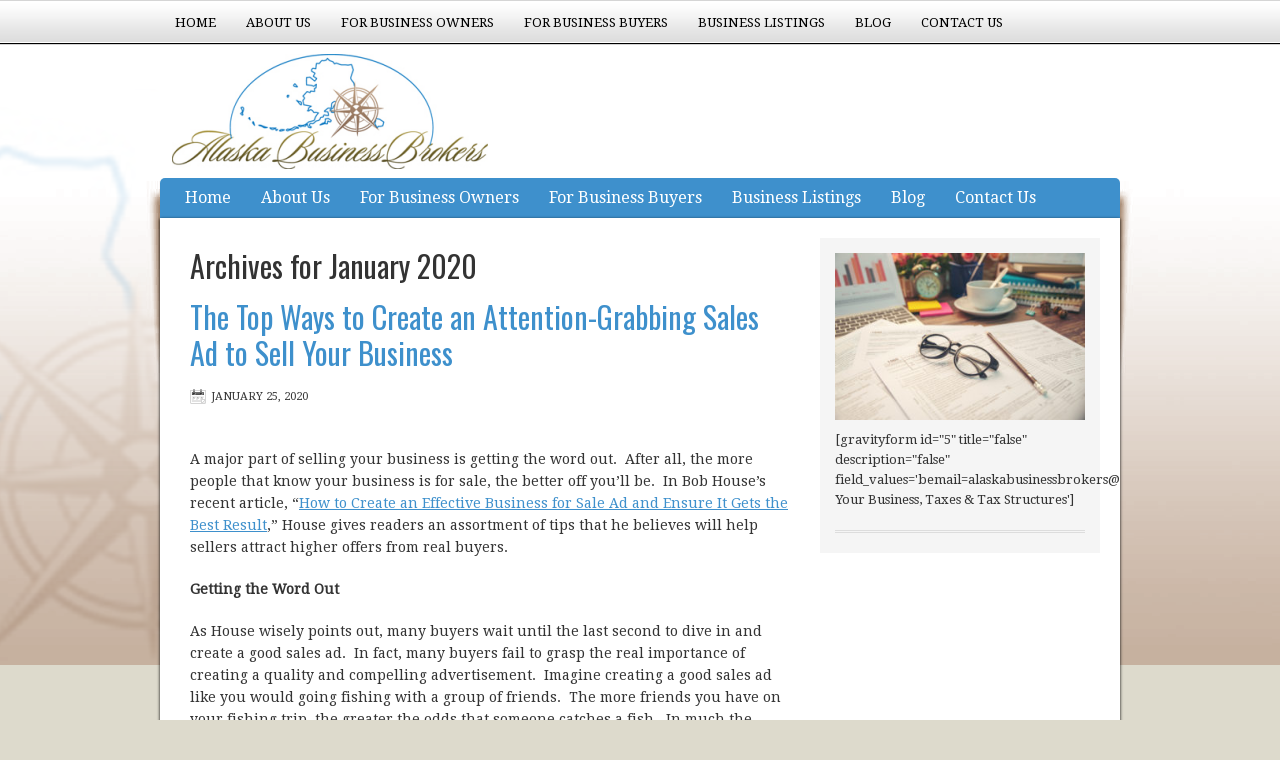

--- FILE ---
content_type: text/html; charset=UTF-8
request_url: https://alaskabusinessbrokers.com/2020/01/
body_size: 14330
content:
<!DOCTYPE html PUBLIC "-//W3C//DTD XHTML 1.0 Transitional//EN" "http://www.w3.org/TR/xhtml1/DTD/xhtml1-transitional.dtd">
<html xmlns="http://www.w3.org/1999/xhtml" lang="en-US" xml:lang="en-US">
<head profile="http://gmpg.org/xfn/11">
<meta http-equiv="Content-Type" content="text/html; charset=UTF-8" />
			<meta name="robots" content="noindex,noarchive,noodp,noydir" />
		
<!-- MapPress Easy Google Maps Version:2.95.3 (https://www.mappresspro.com) -->
<title>January 2020</title>
<meta name='robots' content='max-image-preview:large' />
	<style>img:is([sizes="auto" i], [sizes^="auto," i]) { contain-intrinsic-size: 3000px 1500px }</style>
	
		<style type="text/css">
			#genesis-slider, #slides, .genesis-slider-wrap { height: 300px; width: 590px; }
			.slide-excerpt { width: 500px; }
			.slide-excerpt { bottom: 0; }
			.slide-excerpt { right: 0; }
			div.slider-next, div.slider-previous { display: none; }
		</style><link rel='dns-prefetch' href='//ws.sharethis.com' />
<link rel="alternate" type="application/rss+xml" title="Alaska Business Brokers &raquo; Feed" href="https://alaskabusinessbrokers.com/feed/" />
		<!-- This site uses the Google Analytics by MonsterInsights plugin v9.11.1 - Using Analytics tracking - https://www.monsterinsights.com/ -->
							<script src="//www.googletagmanager.com/gtag/js?id=G-X0N2WLXHB8"  data-cfasync="false" data-wpfc-render="false" type="text/javascript" async></script>
			<script data-cfasync="false" data-wpfc-render="false" type="text/javascript">
				var mi_version = '9.11.1';
				var mi_track_user = true;
				var mi_no_track_reason = '';
								var MonsterInsightsDefaultLocations = {"page_location":"https:\/\/alaskabusinessbrokers.com\/2020\/01\/"};
								MonsterInsightsDefaultLocations.page_location = window.location.href;
								if ( typeof MonsterInsightsPrivacyGuardFilter === 'function' ) {
					var MonsterInsightsLocations = (typeof MonsterInsightsExcludeQuery === 'object') ? MonsterInsightsPrivacyGuardFilter( MonsterInsightsExcludeQuery ) : MonsterInsightsPrivacyGuardFilter( MonsterInsightsDefaultLocations );
				} else {
					var MonsterInsightsLocations = (typeof MonsterInsightsExcludeQuery === 'object') ? MonsterInsightsExcludeQuery : MonsterInsightsDefaultLocations;
				}

								var disableStrs = [
										'ga-disable-G-X0N2WLXHB8',
									];

				/* Function to detect opted out users */
				function __gtagTrackerIsOptedOut() {
					for (var index = 0; index < disableStrs.length; index++) {
						if (document.cookie.indexOf(disableStrs[index] + '=true') > -1) {
							return true;
						}
					}

					return false;
				}

				/* Disable tracking if the opt-out cookie exists. */
				if (__gtagTrackerIsOptedOut()) {
					for (var index = 0; index < disableStrs.length; index++) {
						window[disableStrs[index]] = true;
					}
				}

				/* Opt-out function */
				function __gtagTrackerOptout() {
					for (var index = 0; index < disableStrs.length; index++) {
						document.cookie = disableStrs[index] + '=true; expires=Thu, 31 Dec 2099 23:59:59 UTC; path=/';
						window[disableStrs[index]] = true;
					}
				}

				if ('undefined' === typeof gaOptout) {
					function gaOptout() {
						__gtagTrackerOptout();
					}
				}
								window.dataLayer = window.dataLayer || [];

				window.MonsterInsightsDualTracker = {
					helpers: {},
					trackers: {},
				};
				if (mi_track_user) {
					function __gtagDataLayer() {
						dataLayer.push(arguments);
					}

					function __gtagTracker(type, name, parameters) {
						if (!parameters) {
							parameters = {};
						}

						if (parameters.send_to) {
							__gtagDataLayer.apply(null, arguments);
							return;
						}

						if (type === 'event') {
														parameters.send_to = monsterinsights_frontend.v4_id;
							var hookName = name;
							if (typeof parameters['event_category'] !== 'undefined') {
								hookName = parameters['event_category'] + ':' + name;
							}

							if (typeof MonsterInsightsDualTracker.trackers[hookName] !== 'undefined') {
								MonsterInsightsDualTracker.trackers[hookName](parameters);
							} else {
								__gtagDataLayer('event', name, parameters);
							}
							
						} else {
							__gtagDataLayer.apply(null, arguments);
						}
					}

					__gtagTracker('js', new Date());
					__gtagTracker('set', {
						'developer_id.dZGIzZG': true,
											});
					if ( MonsterInsightsLocations.page_location ) {
						__gtagTracker('set', MonsterInsightsLocations);
					}
										__gtagTracker('config', 'G-X0N2WLXHB8', {"forceSSL":"true"} );
										window.gtag = __gtagTracker;										(function () {
						/* https://developers.google.com/analytics/devguides/collection/analyticsjs/ */
						/* ga and __gaTracker compatibility shim. */
						var noopfn = function () {
							return null;
						};
						var newtracker = function () {
							return new Tracker();
						};
						var Tracker = function () {
							return null;
						};
						var p = Tracker.prototype;
						p.get = noopfn;
						p.set = noopfn;
						p.send = function () {
							var args = Array.prototype.slice.call(arguments);
							args.unshift('send');
							__gaTracker.apply(null, args);
						};
						var __gaTracker = function () {
							var len = arguments.length;
							if (len === 0) {
								return;
							}
							var f = arguments[len - 1];
							if (typeof f !== 'object' || f === null || typeof f.hitCallback !== 'function') {
								if ('send' === arguments[0]) {
									var hitConverted, hitObject = false, action;
									if ('event' === arguments[1]) {
										if ('undefined' !== typeof arguments[3]) {
											hitObject = {
												'eventAction': arguments[3],
												'eventCategory': arguments[2],
												'eventLabel': arguments[4],
												'value': arguments[5] ? arguments[5] : 1,
											}
										}
									}
									if ('pageview' === arguments[1]) {
										if ('undefined' !== typeof arguments[2]) {
											hitObject = {
												'eventAction': 'page_view',
												'page_path': arguments[2],
											}
										}
									}
									if (typeof arguments[2] === 'object') {
										hitObject = arguments[2];
									}
									if (typeof arguments[5] === 'object') {
										Object.assign(hitObject, arguments[5]);
									}
									if ('undefined' !== typeof arguments[1].hitType) {
										hitObject = arguments[1];
										if ('pageview' === hitObject.hitType) {
											hitObject.eventAction = 'page_view';
										}
									}
									if (hitObject) {
										action = 'timing' === arguments[1].hitType ? 'timing_complete' : hitObject.eventAction;
										hitConverted = mapArgs(hitObject);
										__gtagTracker('event', action, hitConverted);
									}
								}
								return;
							}

							function mapArgs(args) {
								var arg, hit = {};
								var gaMap = {
									'eventCategory': 'event_category',
									'eventAction': 'event_action',
									'eventLabel': 'event_label',
									'eventValue': 'event_value',
									'nonInteraction': 'non_interaction',
									'timingCategory': 'event_category',
									'timingVar': 'name',
									'timingValue': 'value',
									'timingLabel': 'event_label',
									'page': 'page_path',
									'location': 'page_location',
									'title': 'page_title',
									'referrer' : 'page_referrer',
								};
								for (arg in args) {
																		if (!(!args.hasOwnProperty(arg) || !gaMap.hasOwnProperty(arg))) {
										hit[gaMap[arg]] = args[arg];
									} else {
										hit[arg] = args[arg];
									}
								}
								return hit;
							}

							try {
								f.hitCallback();
							} catch (ex) {
							}
						};
						__gaTracker.create = newtracker;
						__gaTracker.getByName = newtracker;
						__gaTracker.getAll = function () {
							return [];
						};
						__gaTracker.remove = noopfn;
						__gaTracker.loaded = true;
						window['__gaTracker'] = __gaTracker;
					})();
									} else {
										console.log("");
					(function () {
						function __gtagTracker() {
							return null;
						}

						window['__gtagTracker'] = __gtagTracker;
						window['gtag'] = __gtagTracker;
					})();
									}
			</script>
							<!-- / Google Analytics by MonsterInsights -->
		<script type="text/javascript">
/* <![CDATA[ */
window._wpemojiSettings = {"baseUrl":"https:\/\/s.w.org\/images\/core\/emoji\/16.0.1\/72x72\/","ext":".png","svgUrl":"https:\/\/s.w.org\/images\/core\/emoji\/16.0.1\/svg\/","svgExt":".svg","source":{"concatemoji":"https:\/\/alaskabusinessbrokers.com\/wp-includes\/js\/wp-emoji-release.min.js?ver=6.8.3"}};
/*! This file is auto-generated */
!function(s,n){var o,i,e;function c(e){try{var t={supportTests:e,timestamp:(new Date).valueOf()};sessionStorage.setItem(o,JSON.stringify(t))}catch(e){}}function p(e,t,n){e.clearRect(0,0,e.canvas.width,e.canvas.height),e.fillText(t,0,0);var t=new Uint32Array(e.getImageData(0,0,e.canvas.width,e.canvas.height).data),a=(e.clearRect(0,0,e.canvas.width,e.canvas.height),e.fillText(n,0,0),new Uint32Array(e.getImageData(0,0,e.canvas.width,e.canvas.height).data));return t.every(function(e,t){return e===a[t]})}function u(e,t){e.clearRect(0,0,e.canvas.width,e.canvas.height),e.fillText(t,0,0);for(var n=e.getImageData(16,16,1,1),a=0;a<n.data.length;a++)if(0!==n.data[a])return!1;return!0}function f(e,t,n,a){switch(t){case"flag":return n(e,"\ud83c\udff3\ufe0f\u200d\u26a7\ufe0f","\ud83c\udff3\ufe0f\u200b\u26a7\ufe0f")?!1:!n(e,"\ud83c\udde8\ud83c\uddf6","\ud83c\udde8\u200b\ud83c\uddf6")&&!n(e,"\ud83c\udff4\udb40\udc67\udb40\udc62\udb40\udc65\udb40\udc6e\udb40\udc67\udb40\udc7f","\ud83c\udff4\u200b\udb40\udc67\u200b\udb40\udc62\u200b\udb40\udc65\u200b\udb40\udc6e\u200b\udb40\udc67\u200b\udb40\udc7f");case"emoji":return!a(e,"\ud83e\udedf")}return!1}function g(e,t,n,a){var r="undefined"!=typeof WorkerGlobalScope&&self instanceof WorkerGlobalScope?new OffscreenCanvas(300,150):s.createElement("canvas"),o=r.getContext("2d",{willReadFrequently:!0}),i=(o.textBaseline="top",o.font="600 32px Arial",{});return e.forEach(function(e){i[e]=t(o,e,n,a)}),i}function t(e){var t=s.createElement("script");t.src=e,t.defer=!0,s.head.appendChild(t)}"undefined"!=typeof Promise&&(o="wpEmojiSettingsSupports",i=["flag","emoji"],n.supports={everything:!0,everythingExceptFlag:!0},e=new Promise(function(e){s.addEventListener("DOMContentLoaded",e,{once:!0})}),new Promise(function(t){var n=function(){try{var e=JSON.parse(sessionStorage.getItem(o));if("object"==typeof e&&"number"==typeof e.timestamp&&(new Date).valueOf()<e.timestamp+604800&&"object"==typeof e.supportTests)return e.supportTests}catch(e){}return null}();if(!n){if("undefined"!=typeof Worker&&"undefined"!=typeof OffscreenCanvas&&"undefined"!=typeof URL&&URL.createObjectURL&&"undefined"!=typeof Blob)try{var e="postMessage("+g.toString()+"("+[JSON.stringify(i),f.toString(),p.toString(),u.toString()].join(",")+"));",a=new Blob([e],{type:"text/javascript"}),r=new Worker(URL.createObjectURL(a),{name:"wpTestEmojiSupports"});return void(r.onmessage=function(e){c(n=e.data),r.terminate(),t(n)})}catch(e){}c(n=g(i,f,p,u))}t(n)}).then(function(e){for(var t in e)n.supports[t]=e[t],n.supports.everything=n.supports.everything&&n.supports[t],"flag"!==t&&(n.supports.everythingExceptFlag=n.supports.everythingExceptFlag&&n.supports[t]);n.supports.everythingExceptFlag=n.supports.everythingExceptFlag&&!n.supports.flag,n.DOMReady=!1,n.readyCallback=function(){n.DOMReady=!0}}).then(function(){return e}).then(function(){var e;n.supports.everything||(n.readyCallback(),(e=n.source||{}).concatemoji?t(e.concatemoji):e.wpemoji&&e.twemoji&&(t(e.twemoji),t(e.wpemoji)))}))}((window,document),window._wpemojiSettings);
/* ]]> */
</script>
<link rel='stylesheet' id='agentpress-theme-css' href='https://alaskabusinessbrokers.com/wp-content/themes/agentpress-two/style.css?ver=2.0.1' type='text/css' media='all' />
<style id='wp-emoji-styles-inline-css' type='text/css'>

	img.wp-smiley, img.emoji {
		display: inline !important;
		border: none !important;
		box-shadow: none !important;
		height: 1em !important;
		width: 1em !important;
		margin: 0 0.07em !important;
		vertical-align: -0.1em !important;
		background: none !important;
		padding: 0 !important;
	}
</style>
<link rel='stylesheet' id='wp-block-library-css' href='https://alaskabusinessbrokers.com/wp-includes/css/dist/block-library/style.min.css?ver=6.8.3' type='text/css' media='all' />
<style id='classic-theme-styles-inline-css' type='text/css'>
/*! This file is auto-generated */
.wp-block-button__link{color:#fff;background-color:#32373c;border-radius:9999px;box-shadow:none;text-decoration:none;padding:calc(.667em + 2px) calc(1.333em + 2px);font-size:1.125em}.wp-block-file__button{background:#32373c;color:#fff;text-decoration:none}
</style>
<link rel='stylesheet' id='mappress-leaflet-css' href='https://alaskabusinessbrokers.com/wp-content/plugins/mappress-google-maps-for-wordpress/lib/leaflet/leaflet.css?ver=1.7.1' type='text/css' media='all' />
<link rel='stylesheet' id='mappress-css' href='https://alaskabusinessbrokers.com/wp-content/plugins/mappress-google-maps-for-wordpress/css/mappress.css?ver=2.95.3' type='text/css' media='all' />
<style id='global-styles-inline-css' type='text/css'>
:root{--wp--preset--aspect-ratio--square: 1;--wp--preset--aspect-ratio--4-3: 4/3;--wp--preset--aspect-ratio--3-4: 3/4;--wp--preset--aspect-ratio--3-2: 3/2;--wp--preset--aspect-ratio--2-3: 2/3;--wp--preset--aspect-ratio--16-9: 16/9;--wp--preset--aspect-ratio--9-16: 9/16;--wp--preset--color--black: #000000;--wp--preset--color--cyan-bluish-gray: #abb8c3;--wp--preset--color--white: #ffffff;--wp--preset--color--pale-pink: #f78da7;--wp--preset--color--vivid-red: #cf2e2e;--wp--preset--color--luminous-vivid-orange: #ff6900;--wp--preset--color--luminous-vivid-amber: #fcb900;--wp--preset--color--light-green-cyan: #7bdcb5;--wp--preset--color--vivid-green-cyan: #00d084;--wp--preset--color--pale-cyan-blue: #8ed1fc;--wp--preset--color--vivid-cyan-blue: #0693e3;--wp--preset--color--vivid-purple: #9b51e0;--wp--preset--gradient--vivid-cyan-blue-to-vivid-purple: linear-gradient(135deg,rgba(6,147,227,1) 0%,rgb(155,81,224) 100%);--wp--preset--gradient--light-green-cyan-to-vivid-green-cyan: linear-gradient(135deg,rgb(122,220,180) 0%,rgb(0,208,130) 100%);--wp--preset--gradient--luminous-vivid-amber-to-luminous-vivid-orange: linear-gradient(135deg,rgba(252,185,0,1) 0%,rgba(255,105,0,1) 100%);--wp--preset--gradient--luminous-vivid-orange-to-vivid-red: linear-gradient(135deg,rgba(255,105,0,1) 0%,rgb(207,46,46) 100%);--wp--preset--gradient--very-light-gray-to-cyan-bluish-gray: linear-gradient(135deg,rgb(238,238,238) 0%,rgb(169,184,195) 100%);--wp--preset--gradient--cool-to-warm-spectrum: linear-gradient(135deg,rgb(74,234,220) 0%,rgb(151,120,209) 20%,rgb(207,42,186) 40%,rgb(238,44,130) 60%,rgb(251,105,98) 80%,rgb(254,248,76) 100%);--wp--preset--gradient--blush-light-purple: linear-gradient(135deg,rgb(255,206,236) 0%,rgb(152,150,240) 100%);--wp--preset--gradient--blush-bordeaux: linear-gradient(135deg,rgb(254,205,165) 0%,rgb(254,45,45) 50%,rgb(107,0,62) 100%);--wp--preset--gradient--luminous-dusk: linear-gradient(135deg,rgb(255,203,112) 0%,rgb(199,81,192) 50%,rgb(65,88,208) 100%);--wp--preset--gradient--pale-ocean: linear-gradient(135deg,rgb(255,245,203) 0%,rgb(182,227,212) 50%,rgb(51,167,181) 100%);--wp--preset--gradient--electric-grass: linear-gradient(135deg,rgb(202,248,128) 0%,rgb(113,206,126) 100%);--wp--preset--gradient--midnight: linear-gradient(135deg,rgb(2,3,129) 0%,rgb(40,116,252) 100%);--wp--preset--font-size--small: 13px;--wp--preset--font-size--medium: 20px;--wp--preset--font-size--large: 36px;--wp--preset--font-size--x-large: 42px;--wp--preset--spacing--20: 0.44rem;--wp--preset--spacing--30: 0.67rem;--wp--preset--spacing--40: 1rem;--wp--preset--spacing--50: 1.5rem;--wp--preset--spacing--60: 2.25rem;--wp--preset--spacing--70: 3.38rem;--wp--preset--spacing--80: 5.06rem;--wp--preset--shadow--natural: 6px 6px 9px rgba(0, 0, 0, 0.2);--wp--preset--shadow--deep: 12px 12px 50px rgba(0, 0, 0, 0.4);--wp--preset--shadow--sharp: 6px 6px 0px rgba(0, 0, 0, 0.2);--wp--preset--shadow--outlined: 6px 6px 0px -3px rgba(255, 255, 255, 1), 6px 6px rgba(0, 0, 0, 1);--wp--preset--shadow--crisp: 6px 6px 0px rgba(0, 0, 0, 1);}:where(.is-layout-flex){gap: 0.5em;}:where(.is-layout-grid){gap: 0.5em;}body .is-layout-flex{display: flex;}.is-layout-flex{flex-wrap: wrap;align-items: center;}.is-layout-flex > :is(*, div){margin: 0;}body .is-layout-grid{display: grid;}.is-layout-grid > :is(*, div){margin: 0;}:where(.wp-block-columns.is-layout-flex){gap: 2em;}:where(.wp-block-columns.is-layout-grid){gap: 2em;}:where(.wp-block-post-template.is-layout-flex){gap: 1.25em;}:where(.wp-block-post-template.is-layout-grid){gap: 1.25em;}.has-black-color{color: var(--wp--preset--color--black) !important;}.has-cyan-bluish-gray-color{color: var(--wp--preset--color--cyan-bluish-gray) !important;}.has-white-color{color: var(--wp--preset--color--white) !important;}.has-pale-pink-color{color: var(--wp--preset--color--pale-pink) !important;}.has-vivid-red-color{color: var(--wp--preset--color--vivid-red) !important;}.has-luminous-vivid-orange-color{color: var(--wp--preset--color--luminous-vivid-orange) !important;}.has-luminous-vivid-amber-color{color: var(--wp--preset--color--luminous-vivid-amber) !important;}.has-light-green-cyan-color{color: var(--wp--preset--color--light-green-cyan) !important;}.has-vivid-green-cyan-color{color: var(--wp--preset--color--vivid-green-cyan) !important;}.has-pale-cyan-blue-color{color: var(--wp--preset--color--pale-cyan-blue) !important;}.has-vivid-cyan-blue-color{color: var(--wp--preset--color--vivid-cyan-blue) !important;}.has-vivid-purple-color{color: var(--wp--preset--color--vivid-purple) !important;}.has-black-background-color{background-color: var(--wp--preset--color--black) !important;}.has-cyan-bluish-gray-background-color{background-color: var(--wp--preset--color--cyan-bluish-gray) !important;}.has-white-background-color{background-color: var(--wp--preset--color--white) !important;}.has-pale-pink-background-color{background-color: var(--wp--preset--color--pale-pink) !important;}.has-vivid-red-background-color{background-color: var(--wp--preset--color--vivid-red) !important;}.has-luminous-vivid-orange-background-color{background-color: var(--wp--preset--color--luminous-vivid-orange) !important;}.has-luminous-vivid-amber-background-color{background-color: var(--wp--preset--color--luminous-vivid-amber) !important;}.has-light-green-cyan-background-color{background-color: var(--wp--preset--color--light-green-cyan) !important;}.has-vivid-green-cyan-background-color{background-color: var(--wp--preset--color--vivid-green-cyan) !important;}.has-pale-cyan-blue-background-color{background-color: var(--wp--preset--color--pale-cyan-blue) !important;}.has-vivid-cyan-blue-background-color{background-color: var(--wp--preset--color--vivid-cyan-blue) !important;}.has-vivid-purple-background-color{background-color: var(--wp--preset--color--vivid-purple) !important;}.has-black-border-color{border-color: var(--wp--preset--color--black) !important;}.has-cyan-bluish-gray-border-color{border-color: var(--wp--preset--color--cyan-bluish-gray) !important;}.has-white-border-color{border-color: var(--wp--preset--color--white) !important;}.has-pale-pink-border-color{border-color: var(--wp--preset--color--pale-pink) !important;}.has-vivid-red-border-color{border-color: var(--wp--preset--color--vivid-red) !important;}.has-luminous-vivid-orange-border-color{border-color: var(--wp--preset--color--luminous-vivid-orange) !important;}.has-luminous-vivid-amber-border-color{border-color: var(--wp--preset--color--luminous-vivid-amber) !important;}.has-light-green-cyan-border-color{border-color: var(--wp--preset--color--light-green-cyan) !important;}.has-vivid-green-cyan-border-color{border-color: var(--wp--preset--color--vivid-green-cyan) !important;}.has-pale-cyan-blue-border-color{border-color: var(--wp--preset--color--pale-cyan-blue) !important;}.has-vivid-cyan-blue-border-color{border-color: var(--wp--preset--color--vivid-cyan-blue) !important;}.has-vivid-purple-border-color{border-color: var(--wp--preset--color--vivid-purple) !important;}.has-vivid-cyan-blue-to-vivid-purple-gradient-background{background: var(--wp--preset--gradient--vivid-cyan-blue-to-vivid-purple) !important;}.has-light-green-cyan-to-vivid-green-cyan-gradient-background{background: var(--wp--preset--gradient--light-green-cyan-to-vivid-green-cyan) !important;}.has-luminous-vivid-amber-to-luminous-vivid-orange-gradient-background{background: var(--wp--preset--gradient--luminous-vivid-amber-to-luminous-vivid-orange) !important;}.has-luminous-vivid-orange-to-vivid-red-gradient-background{background: var(--wp--preset--gradient--luminous-vivid-orange-to-vivid-red) !important;}.has-very-light-gray-to-cyan-bluish-gray-gradient-background{background: var(--wp--preset--gradient--very-light-gray-to-cyan-bluish-gray) !important;}.has-cool-to-warm-spectrum-gradient-background{background: var(--wp--preset--gradient--cool-to-warm-spectrum) !important;}.has-blush-light-purple-gradient-background{background: var(--wp--preset--gradient--blush-light-purple) !important;}.has-blush-bordeaux-gradient-background{background: var(--wp--preset--gradient--blush-bordeaux) !important;}.has-luminous-dusk-gradient-background{background: var(--wp--preset--gradient--luminous-dusk) !important;}.has-pale-ocean-gradient-background{background: var(--wp--preset--gradient--pale-ocean) !important;}.has-electric-grass-gradient-background{background: var(--wp--preset--gradient--electric-grass) !important;}.has-midnight-gradient-background{background: var(--wp--preset--gradient--midnight) !important;}.has-small-font-size{font-size: var(--wp--preset--font-size--small) !important;}.has-medium-font-size{font-size: var(--wp--preset--font-size--medium) !important;}.has-large-font-size{font-size: var(--wp--preset--font-size--large) !important;}.has-x-large-font-size{font-size: var(--wp--preset--font-size--x-large) !important;}
:where(.wp-block-post-template.is-layout-flex){gap: 1.25em;}:where(.wp-block-post-template.is-layout-grid){gap: 1.25em;}
:where(.wp-block-columns.is-layout-flex){gap: 2em;}:where(.wp-block-columns.is-layout-grid){gap: 2em;}
:root :where(.wp-block-pullquote){font-size: 1.5em;line-height: 1.6;}
</style>
<link rel='stylesheet' id='prefix-style-css' href='https://alaskabusinessbrokers.com/wp-content/plugins/listing-plugin/includes/css/style.css?ver=6.8.3' type='text/css' media='all' />
<link rel='stylesheet' id='widgetopts-styles-css' href='https://alaskabusinessbrokers.com/wp-content/plugins/widget-options/assets/css/widget-options.css?ver=4.1.3' type='text/css' media='all' />
<link rel='stylesheet' id='slider_styles-css' href='https://alaskabusinessbrokers.com/wp-content/plugins/genesis-slider/style.css?ver=0.9.6' type='text/css' media='all' />
<script type="text/javascript" src="https://alaskabusinessbrokers.com/wp-includes/js/jquery/jquery.min.js?ver=3.7.1" id="jquery-core-js"></script>
<script type="text/javascript" src="https://alaskabusinessbrokers.com/wp-includes/js/jquery/jquery-migrate.min.js?ver=3.4.1" id="jquery-migrate-js"></script>
<script type="text/javascript" src="https://alaskabusinessbrokers.com/wp-content/plugins/mailchimp-widget/js/mailchimp-widget-min.js?ver=6.8.3" id="ns-mc-widget-js"></script>
<script type="text/javascript" src="https://alaskabusinessbrokers.com/wp-content/plugins/google-analytics-for-wordpress/assets/js/frontend-gtag.min.js?ver=9.11.1" id="monsterinsights-frontend-script-js" async="async" data-wp-strategy="async"></script>
<script data-cfasync="false" data-wpfc-render="false" type="text/javascript" id='monsterinsights-frontend-script-js-extra'>/* <![CDATA[ */
var monsterinsights_frontend = {"js_events_tracking":"true","download_extensions":"doc,pdf,ppt,zip,xls,docx,pptx,xlsx","inbound_paths":"[]","home_url":"https:\/\/alaskabusinessbrokers.com","hash_tracking":"false","v4_id":"G-X0N2WLXHB8"};/* ]]> */
</script>
<script id='st_insights_js' type="text/javascript" src="https://ws.sharethis.com/button/st_insights.js?publisher=4d48b7c5-0ae3-43d4-bfbe-3ff8c17a8ae6&amp;product=simpleshare&amp;ver=8.5.3" id="ssba-sharethis-js"></script>
<!--[if lt IE 9]>
<script type="text/javascript" src="https://alaskabusinessbrokers.com/wp-content/themes/genesis/lib/js/html5shiv.min.js?ver=3.7.3" id="html5shiv-js"></script>
<![endif]-->
<link rel="https://api.w.org/" href="https://alaskabusinessbrokers.com/wp-json/" /><link rel="EditURI" type="application/rsd+xml" title="RSD" href="https://alaskabusinessbrokers.com/xmlrpc.php?rsd" />
<link rel="icon" href="https://alaskabusinessbrokers.com/wp-content/themes/agentpress-two/images/favicon.ico" />
<meta name="google-site-verification" content="q880CREZaczHMlI9WMgTEEpBunaX13wV2sphtUuhkoM" /><style type="text/css">#header { background: url(https://alaskabusinessbrokers.com/wp-content/uploads/2012/04/AlaskaBB-header.png) no-repeat !important; }</style>
<style type="text/css" id="custom-background-css">
body.custom-background { background-color: #dddacc; background-image: url("https://alaskabusinessbrokers.com/wp-content/uploads/2013/10/AlaskaBB-bg.png"); background-position: center top; background-size: auto; background-repeat: repeat-x; background-attachment: scroll; }
</style>
	</head>
<body class="archive date custom-background wp-theme-genesis wp-child-theme-agentpress-two custom-header header-image header-full-width content-sidebar agentpress-gray"><div id="wrap"><div id="subnav"><div class="wrap"><ul id="menu-menu" class="menu genesis-nav-menu menu-secondary"><li id="menu-item-18" class="menu-item menu-item-type-custom menu-item-object-custom menu-item-home menu-item-18"><a href="http://alaskabusinessbrokers.com">Home</a></li>
<li id="menu-item-310" class="menu-item menu-item-type-custom menu-item-object-custom menu-item-has-children menu-item-310"><a href="#">About Us</a>
<ul class="sub-menu">
	<li id="menu-item-54" class="menu-item menu-item-type-post_type menu-item-object-page menu-item-54"><a href="https://alaskabusinessbrokers.com/about-us/">About Us</a></li>
	<li id="menu-item-279" class="menu-item menu-item-type-post_type menu-item-object-page menu-item-279"><a href="https://alaskabusinessbrokers.com/about-us/our-services/">Our Services</a></li>
	<li id="menu-item-55" class="menu-item menu-item-type-post_type menu-item-object-page menu-item-55"><a href="https://alaskabusinessbrokers.com/about-us/our-location/">Our Location</a></li>
	<li id="menu-item-591" class="menu-item menu-item-type-post_type menu-item-object-page menu-item-591"><a href="https://alaskabusinessbrokers.com/about-us/our-agents/">Our Brokers</a></li>
	<li id="menu-item-19" class="menu-item menu-item-type-taxonomy menu-item-object-category menu-item-19"><a href="https://alaskabusinessbrokers.com/category/company-news/">Company News</a></li>
	<li id="menu-item-520" class="menu-item menu-item-type-post_type menu-item-object-page menu-item-520"><a href="https://alaskabusinessbrokers.com/about-us/affiliations/">Affiliations</a></li>
	<li id="menu-item-700" class="menu-item menu-item-type-post_type menu-item-object-page menu-item-700"><a href="https://alaskabusinessbrokers.com/about-us/experience-counts/">Experience Counts</a></li>
</ul>
</li>
<li id="menu-item-311" class="menu-item menu-item-type-custom menu-item-object-custom menu-item-has-children menu-item-311"><a href="#">For Business Owners</a>
<ul class="sub-menu">
	<li id="menu-item-62" class="menu-item menu-item-type-post_type menu-item-object-page menu-item-62"><a href="https://alaskabusinessbrokers.com/for-business-owners/selling-tutorial/">Selling Tutorial</a></li>
	<li id="menu-item-139" class="menu-item menu-item-type-taxonomy menu-item-object-category menu-item-139"><a href="https://alaskabusinessbrokers.com/category/seller-faq/">Seller FAQ</a></li>
	<li id="menu-item-23" class="menu-item menu-item-type-taxonomy menu-item-object-category menu-item-23"><a href="https://alaskabusinessbrokers.com/category/seller-articles/">Seller Articles</a></li>
	<li id="menu-item-60" class="menu-item menu-item-type-post_type menu-item-object-page menu-item-60"><a href="https://alaskabusinessbrokers.com/for-business-owners/seller-registration/">Seller Registration</a></li>
</ul>
</li>
<li id="menu-item-312" class="menu-item menu-item-type-custom menu-item-object-custom menu-item-has-children menu-item-312"><a href="#">For Business Buyers</a>
<ul class="sub-menu">
	<li id="menu-item-65" class="menu-item menu-item-type-post_type menu-item-object-page menu-item-65"><a href="https://alaskabusinessbrokers.com/for-business-buyers/buying-tutorial/">Buying Tutorial</a></li>
	<li id="menu-item-45" class="menu-item menu-item-type-taxonomy menu-item-object-category menu-item-45"><a href="https://alaskabusinessbrokers.com/category/buyer-faq/">Buyer FAQ</a></li>
	<li id="menu-item-44" class="menu-item menu-item-type-taxonomy menu-item-object-category menu-item-44"><a href="https://alaskabusinessbrokers.com/category/buyer-articles/">Buyer Articles</a></li>
	<li id="menu-item-64" class="menu-item menu-item-type-post_type menu-item-object-page menu-item-64"><a href="https://alaskabusinessbrokers.com/for-business-buyers/buyer-registration/">Buyer Registration</a></li>
</ul>
</li>
<li id="menu-item-492" class="menu-item menu-item-type-post_type menu-item-object-page menu-item-492"><a href="https://alaskabusinessbrokers.com/businesses-for-sale/">Business Listings</a></li>
<li id="menu-item-66" class="menu-item menu-item-type-post_type menu-item-object-page menu-item-66"><a href="https://alaskabusinessbrokers.com/blog/">Blog</a></li>
<li id="menu-item-67" class="menu-item menu-item-type-post_type menu-item-object-page menu-item-67"><a href="https://alaskabusinessbrokers.com/contact-us/">Contact Us</a></li>
<li id="menu-item-696" class="menu-item menu-item-type-post_type menu-item-object-page menu-item-696"><a href="https://alaskabusinessbrokers.com/about-us/experience-counts/">Experience Counts</a></li>
</ul></div></div><div id="header"><div class="wrap"><div id="title-area"><p id="title"><a href="https://alaskabusinessbrokers.com/">Alaska Business Brokers</a></p><p id="description">Business and Commercial Sales</p></div></div></div><div id="nav"><div class="wrap"><ul id="menu-menu-1" class="menu genesis-nav-menu menu-primary"><li class="menu-item menu-item-type-custom menu-item-object-custom menu-item-home menu-item-18"><a href="http://alaskabusinessbrokers.com">Home</a></li>
<li class="menu-item menu-item-type-custom menu-item-object-custom menu-item-has-children menu-item-310"><a href="#">About Us</a>
<ul class="sub-menu">
	<li class="menu-item menu-item-type-post_type menu-item-object-page menu-item-54"><a href="https://alaskabusinessbrokers.com/about-us/">About Us</a></li>
	<li class="menu-item menu-item-type-post_type menu-item-object-page menu-item-279"><a href="https://alaskabusinessbrokers.com/about-us/our-services/">Our Services</a></li>
	<li class="menu-item menu-item-type-post_type menu-item-object-page menu-item-55"><a href="https://alaskabusinessbrokers.com/about-us/our-location/">Our Location</a></li>
	<li class="menu-item menu-item-type-post_type menu-item-object-page menu-item-591"><a href="https://alaskabusinessbrokers.com/about-us/our-agents/">Our Brokers</a></li>
	<li class="menu-item menu-item-type-taxonomy menu-item-object-category menu-item-19"><a href="https://alaskabusinessbrokers.com/category/company-news/">Company News</a></li>
	<li class="menu-item menu-item-type-post_type menu-item-object-page menu-item-520"><a href="https://alaskabusinessbrokers.com/about-us/affiliations/">Affiliations</a></li>
	<li class="menu-item menu-item-type-post_type menu-item-object-page menu-item-700"><a href="https://alaskabusinessbrokers.com/about-us/experience-counts/">Experience Counts</a></li>
</ul>
</li>
<li class="menu-item menu-item-type-custom menu-item-object-custom menu-item-has-children menu-item-311"><a href="#">For Business Owners</a>
<ul class="sub-menu">
	<li class="menu-item menu-item-type-post_type menu-item-object-page menu-item-62"><a href="https://alaskabusinessbrokers.com/for-business-owners/selling-tutorial/">Selling Tutorial</a></li>
	<li class="menu-item menu-item-type-taxonomy menu-item-object-category menu-item-139"><a href="https://alaskabusinessbrokers.com/category/seller-faq/">Seller FAQ</a></li>
	<li class="menu-item menu-item-type-taxonomy menu-item-object-category menu-item-23"><a href="https://alaskabusinessbrokers.com/category/seller-articles/">Seller Articles</a></li>
	<li class="menu-item menu-item-type-post_type menu-item-object-page menu-item-60"><a href="https://alaskabusinessbrokers.com/for-business-owners/seller-registration/">Seller Registration</a></li>
</ul>
</li>
<li class="menu-item menu-item-type-custom menu-item-object-custom menu-item-has-children menu-item-312"><a href="#">For Business Buyers</a>
<ul class="sub-menu">
	<li class="menu-item menu-item-type-post_type menu-item-object-page menu-item-65"><a href="https://alaskabusinessbrokers.com/for-business-buyers/buying-tutorial/">Buying Tutorial</a></li>
	<li class="menu-item menu-item-type-taxonomy menu-item-object-category menu-item-45"><a href="https://alaskabusinessbrokers.com/category/buyer-faq/">Buyer FAQ</a></li>
	<li class="menu-item menu-item-type-taxonomy menu-item-object-category menu-item-44"><a href="https://alaskabusinessbrokers.com/category/buyer-articles/">Buyer Articles</a></li>
	<li class="menu-item menu-item-type-post_type menu-item-object-page menu-item-64"><a href="https://alaskabusinessbrokers.com/for-business-buyers/buyer-registration/">Buyer Registration</a></li>
</ul>
</li>
<li class="menu-item menu-item-type-post_type menu-item-object-page menu-item-492"><a href="https://alaskabusinessbrokers.com/businesses-for-sale/">Business Listings</a></li>
<li class="menu-item menu-item-type-post_type menu-item-object-page menu-item-66"><a href="https://alaskabusinessbrokers.com/blog/">Blog</a></li>
<li class="menu-item menu-item-type-post_type menu-item-object-page menu-item-67"><a href="https://alaskabusinessbrokers.com/contact-us/">Contact Us</a></li>
<li class="menu-item menu-item-type-post_type menu-item-object-page menu-item-696"><a href="https://alaskabusinessbrokers.com/about-us/experience-counts/">Experience Counts</a></li>
</ul></div></div><div id="inner"><div class="wrap"><div id="content-sidebar-wrap"><div id="content" class="hfeed"><div class="archive-description date-archive-description archive-date"><h1 class="archive-title">Archives for  January 2020</h1></div><div class="post-886813 post type-post status-publish format-standard has-post-thumbnail hentry category-seller-articles category-selling-a-business entry"><h2 class="entry-title"><a class="entry-title-link" rel="bookmark" href="https://alaskabusinessbrokers.com/the-top-ways-to-create-an-attention-grabbing-sales-ad-to-sell-your-business/">The Top Ways to Create an Attention-Grabbing Sales Ad to Sell Your Business</a></h2>
<div class="post-info"><span class="date published time" title="2020-01-25T03:08:04-05:00">January 25, 2020</span>  </div> <div class="entry-content"><div><img decoding="async" width="900" height="600" src="https://deal-studio.com/wp-content/uploads/2020/01/bigstock-Close-up-of-business-woman-s-h-290899540.jpg" class="webfeedsFeaturedVisual wp-post-image" alt="" style="display: block; margin-bottom: 5px; clear:both;max-width: 100%;" link_thumbnail="" srcset="https://deal-studio.com/wp-content/uploads/2020/01/bigstock-Close-up-of-business-woman-s-h-290899540.jpg 900w, https://deal-studio.com/wp-content/uploads/2020/01/bigstock-Close-up-of-business-woman-s-h-290899540-300x200.jpg 300w, https://deal-studio.com/wp-content/uploads/2020/01/bigstock-Close-up-of-business-woman-s-h-290899540-768x512.jpg 768w" sizes="(max-width: 900px) 100vw, 900px" /></p>
<p><span style="font-weight: 400;">A major part of selling your business is getting the word out.  After all, the more people that know your business is for sale, the better off you’ll be.  In Bob House’s recent article, “</span><a href="https://www.inc.com/bob-house/how-to-create-an-effective-business-for-sale-ad-ensure-it-gets-best-results.html"><span style="font-weight: 400;">How to Create an Effective Business for Sale Ad and Ensure It Gets the Best Result</span></a><span style="font-weight: 400;">,” House gives readers an assortment of tips that he believes will help sellers attract higher offers from real buyers.</span></p>
<p><b>Getting the Word Out</b></p>
<p><span style="font-weight: 400;">As House wisely points out, many buyers wait until the last second to dive in and create a good sales ad.  In fact, many buyers fail to grasp the real importance of creating a quality and compelling advertisement.  Imagine creating a good sales ad like you would going fishing with a group of friends.  The more friends you have on your fishing trip, the greater the odds that someone catches a fish.  In much the same way, the more people who know you are selling your business, the greater the chances that you’ll get some serious “bites.”</span></p>
<p><b>Tips for Receiving More Attention </b></p>
<p><span style="font-weight: 400;">House has five key tips for attracting more attention from prospective buyers via your sales ad.  At the top of the list is to be descriptive.  Your sales ad should give an excellent description of your business and its unique features.  As House notes, you want to “paint a clear picture.”  In other words, now is not the time for mystery.  You want prospective buyers to have a very clear idea of what kind of business they could possibly buy.</span></p>
<p><b>Headlines Count</b></p>
<p><span style="font-weight: 400;">Secondly, you should have a great headline.  People have always skimmed, but the rise of the Internet has taken skimming to a whole new level.  Your sales ad should have a very engaging and interesting headline.  You want to capture people’s attention.  A good place to start is by determining what your business’s best feature is and emphasizing that feature in your headline.</span></p>
<p><b>Incorporate Top-Notch Images</b></p>
<p><span style="font-weight: 400;">Third, the old saying that a picture is worth a thousand words absolutely applies to selling a business.  Just as a great headline will capture people’s attention, the same holds true for a great picture.  Consider having a professional photographer take the photo, as he or she may have tips to make your business look its best that you may simply not know.</span></p>
<p><b>Your Financials</b></p>
<p><span style="font-weight: 400;">Fourth, your ad should definitely include key financials.  Any serious buyer will be very concerned, if not obsessed, with your financials.  Information such as cash flow and income statements are a good idea as may potential buyers focus their business searches around key financial metrics.</span></p>
<p><b>Don’t Forget the Final Step</b></p>
<p><span style="font-weight: 400;">Finally, if there has ever been a time in your life to proofread, this is the time.  In fact, you should consider hiring a proofreader to look over your ad for grammar and spelling mistakes.  As House notes, you want prospective buyers to realize that you are attention oriented and responsible.  A simple grammar or spelling mistake could wreck a potential deal.</span></p>
<p><span style="font-weight: 400;">Creating a great sales ad is an art form.  One of the best ways to ensure that you have a great sales ad is to work with an experienced business broker.  Business brokers know what buyers are looking for, have great marketing professionals at their disposal, and can help you frame your business in the best light possible.</span></p>
<p><a href="https://deal-studio.com/the-top-ways-to-create-an-attention-grabbing-sales-ad-to-sell-your-business/" target="_blank" rel="noopener noreferrer">Copyright: Business Brokerage Press, Inc.</a></p>
<p><a href="https://www.bigstockphoto.com/image-290899540/stock-photo-close-up-of-business-woman-s-hands-typing-during-meeting" target="_blank" rel="noopener noreferrer">Goodluz/BigStock.com</a></p>
</div>
</div><div class="post-meta"><span class="categories">Filed Under: <a href="https://alaskabusinessbrokers.com/category/seller-articles/" rel="category tag">Seller Articles</a>, <a href="https://alaskabusinessbrokers.com/category/selling-a-business/" rel="category tag">Selling a Business</a></span> </div> </div><div class="post-886811 post type-post status-publish format-standard has-post-thumbnail hentry category-seller-articles category-selling-a-business entry"><h2 class="entry-title"><a class="entry-title-link" rel="bookmark" href="https://alaskabusinessbrokers.com/what-do-you-need-to-do-to-get-your-business-ready-to-sell/">What Do You Need to Do to Get Your Business Ready to Sell?</a></h2>
<div class="post-info"><span class="date published time" title="2020-01-18T03:05:02-05:00">January 18, 2020</span>  </div> <div class="entry-content"><div><img loading="lazy" decoding="async" width="900" height="426" src="https://deal-studio.com/wp-content/uploads/2020/01/bigstock-Group-Of-Young-Mixed-Race-Busi-336010132.jpg" class="webfeedsFeaturedVisual wp-post-image" alt="" style="display: block; margin-bottom: 5px; clear:both;max-width: 100%;" link_thumbnail="" srcset="https://deal-studio.com/wp-content/uploads/2020/01/bigstock-Group-Of-Young-Mixed-Race-Busi-336010132.jpg 900w, https://deal-studio.com/wp-content/uploads/2020/01/bigstock-Group-Of-Young-Mixed-Race-Busi-336010132-300x142.jpg 300w, https://deal-studio.com/wp-content/uploads/2020/01/bigstock-Group-Of-Young-Mixed-Race-Busi-336010132-768x364.jpg 768w" sizes="auto, (max-width: 900px) 100vw, 900px" /></p>
<p><span style="font-weight: 400;">In his recent article in Smart Business entitled, “</span><a href="https://www.sbnonline.com/article/how-to-get-your-business-and-yourself-ready-for-a-sale/"><span style="font-weight: 400;">How to get your business, and yourself, ready for sale</span></a><span style="font-weight: 400;">,” author Adam Burroughs explores the key points of getting your business ready to sell.  Burroughs points to the truism that, at some point, almost every business owner must sell his or her business.  For this reason, it is critical to think about what it takes to get your business ready to sell.  Simply stated, it is best to explore and plan for selling your business long before you actually need to place your business on the market.  Let’s explore some key points for selling your business.</span></p>
<p><strong>Broadening Your Options</strong></p>
<p><span style="font-weight: 400;">Burroughs interviews Scott McRill at Clark Schaefer Hackett.  McRill notes, “The sooner you think about your exit, the more options you’ll have for yourself and the business when the time comes.”  A savvy business owner will always want to give himself or herself as many options as possible. McRill wisely points out that early planning is key, and a failure to engage in early planning could lead to a lower selling price.  If you want to get the best price for your business, then planning for the eventual sale as far in advance as possible is a good move.</span></p>
<p><strong>Planning in Advance</strong></p>
<p><span style="font-weight: 400;">According to Burroughs, business owners should start planning to sell their business at least 2 to 3 years before they actually plan to sell.  Part of the reason for this is so that business owners will have enough time to make operational improvements designed to maximize the business’s overall value. </span></p>
<p><strong>A Financial Review</strong></p>
<p><span style="font-weight: 400;">At the top of every business owners “preparing to sell” list is to have a third-party review the business’s financial situation.  This is excellent advice for, as frequent readers of this blog know, any serious prospective buyer will look long and hard at your business’s financials.  Getting your business’s financial house in order means that you should turn to an accounting firm for help.  You’ll want to review financial statements for at least the previous 2 to 3 years.</span></p>
<p><span style="font-weight: 400;"></span><span style="font-weight: 400;">Burroughs points out that when it comes to selling a business, there are many variables that business owners often overlook.  At the top of the list is the management team. </span></p>
<p><strong>Your Management Team</strong></p>
<p><span style="font-weight: 400;">Prospective buyers can get very nervous about the stability of the management team once ownership has changed hands.  Often, the new buyer may only sign on the dotted line if the owner agrees to stay on after the sale during a transition period.  Having a competent and proven team in place, one that is dedicated to staying with the company will help you get your business ready to sell.</span></p>
<p><span style="font-weight: 400;">There are a lot of variables involved in preparing to sell a business.  The sooner that you get experts involved in the process, the better off you will be.  A business broker can serve as a guide – one that can point you in the right direction.  Find a broker with an abundance of experience, and you’ll have an invaluable ally who can help you navigate the process.  It can take a lot of time and effort to sell a business.  Working with a business broker can keep you from reinventing the wheel at every step of the process.</span></p>
<p><a href="https://deal-studio.com/what-do-you-need-to-do-to-get-your-business-ready-to-sell/" target="_blank" rel="noopener noreferrer">Copyright: Business Brokerage Press, Inc. </a></p>
<p><a href="https://www.bigstockphoto.com/image-336010132/stock-photo-group-of-young-mixed-race-business-people-working-together-in-the-creative-office-team-building-con" target="_blank" rel="noopener noreferrer">BAZA Production/BigStock.com</a></p>
</div>
</div><div class="post-meta"><span class="categories">Filed Under: <a href="https://alaskabusinessbrokers.com/category/seller-articles/" rel="category tag">Seller Articles</a>, <a href="https://alaskabusinessbrokers.com/category/selling-a-business/" rel="category tag">Selling a Business</a></span> </div> </div><div class="post-886805 post type-post status-publish format-standard has-post-thumbnail hentry category-seller-articles category-seller-faq category-selling-a-business entry"><h2 class="entry-title"><a class="entry-title-link" rel="bookmark" href="https://alaskabusinessbrokers.com/selling-your-business-taxes-tax-structures/">Selling Your Business, Taxes &amp; Tax Structures</a></h2>
<div class="post-info"><span class="date published time" title="2020-01-14T03:03:26-05:00">January 14, 2020</span>  </div> <div class="entry-content"><div><img loading="lazy" decoding="async" width="900" height="601" src="https://deal-studio.com/wp-content/uploads/2020/01/bigstock-Individual-Income-Tax-Form-For-279802087.jpg" class="webfeedsFeaturedVisual wp-post-image" alt="" style="display: block; margin-bottom: 5px; clear:both;max-width: 100%;" link_thumbnail="" srcset="https://deal-studio.com/wp-content/uploads/2020/01/bigstock-Individual-Income-Tax-Form-For-279802087.jpg 900w, https://deal-studio.com/wp-content/uploads/2020/01/bigstock-Individual-Income-Tax-Form-For-279802087-300x200.jpg 300w, https://deal-studio.com/wp-content/uploads/2020/01/bigstock-Individual-Income-Tax-Form-For-279802087-768x513.jpg 768w" sizes="auto, (max-width: 900px) 100vw, 900px" /></p>
<p><span style="font-weight: 400;">It is never too early to start thinking about what tax structure you should use when it comes time to sell your business.  A simple, but undeniable, rule of life is that taxes matter and they can’t be overlooked.  Author Tim Fries at The Tokenist has written an excellent and quite detailed overview article on what tax issues business owners need to consider before selling their business.  His article, “</span><a href="https://thetokenist.io/best-tax-structure-when-selling-a-business/"><span style="font-weight: 400;">What Tax Structure Should You Use When Selling Your Business?</span></a><span style="font-weight: 400;">” explores many aspects of a topic that many business owners fail to invest enough time in, namely taxes.</span></p>
<p><span style="font-weight: 400;">As Fries astutely points out, the taxes involving the sale of a business can be complex and are usually unknown to those selling a business for the first time.  Your tax structure can influence how much money you receive at the closing of your deal, so it’s a very good idea to pay attention to all aspects of taxation and your business.  It is key to remember, “When you are selling your business – as far as taxes are concerned – you’re ultimately selling a collection of assets.”</span></p>
<p><span style="font-weight: 400;">Fries points out that taxes and selling a business are no small matter.  It is possible that up to 50% of the sale of a business can go to taxes. Don’t worry if you are learning this for the first time and feel more than a little shocked.  However, this fact does a good job of illuminating the importance of setting up the right tax structure for your business.  While you might not be able to get around taxes altogether by investing the time and effort to set up the right structure for your business, you can keep from paying more taxes than is necessary.</span></p>
<p><span style="font-weight: 400;">There are a lot of variables that go into how much you will ultimately have to pay in taxes.  Let’s take a look at some of the key questions Fries raises in his article.</span></p>
<ol>
<li style="font-weight: 400;"><span style="font-weight: 400;">Is your sale considered ordinary income or is the sale considered capital gains?</span></li>
<li style="font-weight: 400;"><span style="font-weight: 400;">Are you operating as an LLC, a sole proprietorship, a partnership or are you operating as a corporation?</span></li>
<li style="font-weight: 400;"><span style="font-weight: 400;">What portion of the sale price goes to tangible assets as compared to intangible assets?</span></li>
<li style="font-weight: 400;"><span style="font-weight: 400;">Is there a difference between your tax basis and the proceeds from your sale?</span></li>
<li style="font-weight: 400;"><span style="font-weight: 400;">What does your depreciation look like?</span></li>
<li style="font-weight: 400;"><span style="font-weight: 400;">Don’t expect that the buyer will instantly agree to your terms.</span></li>
<li style="font-weight: 400;"><span style="font-weight: 400;">Realize that the decisions you make during negotiations with a buyer will have tax implications.</span></li>
<li style="font-weight: 400;"><span style="font-weight: 400;">Is an installment sale right for your business?</span></li>
<li style="font-weight: 400;"><span style="font-weight: 400;">With C corporations, sellers usually want a stock sale whereas buyers generally prefer an asset sale.</span></li>
<li style="font-weight: 400;"><span style="font-weight: 400;">Cashing out immediately, where you receive all your funds at once, will increase your tax liability.</span></li>
<li style="font-weight: 400;"><span style="font-weight: 400;">Have you considered switching to an S corporation?</span></li>
<li style="font-weight: 400;"><span style="font-weight: 400;">Have you consulted with experts to decide which tax structure is best for you?</span></li>
<li style="font-weight: 400;"><span style="font-weight: 400;">Have you consulted with a business broker?</span></li>
</ol>
<p><span style="font-weight: 400;">Selling a business is obviously complicated.  Finding a seasoned business broker can help you demystify many aspects of buying and selling a business.  Ultimately, having the best deal structure and finding the right buyer can be a labyrinthian process.  Having the very best professional help in your corner is simply a must.</span></p>
<p><a href="https://deal-studio.com/selling-your-business-taxes-tax-structures/" target="_blank" rel="noopener noreferrer">Copyright: Business Brokerage Press, Inc.</a></p>
<p><a href="https://www.bigstockphoto.com/image-279802087/stock-photo-individual-income-tax-form-for-who-have-income-according-to-united-states-law-this-is-the-season-tha" target="_blank" rel="noopener noreferrer">Pra Chid/BigStock.com</a></p>
</div>
</div><div class="post-meta"><span class="categories">Filed Under: <a href="https://alaskabusinessbrokers.com/category/seller-articles/" rel="category tag">Seller Articles</a>, <a href="https://alaskabusinessbrokers.com/category/seller-faq/" rel="category tag">Seller FAQ</a>, <a href="https://alaskabusinessbrokers.com/category/selling-a-business/" rel="category tag">Selling a Business</a></span> </div> </div></div><div id="sidebar" class="sidebar widget-area"><div id="enhancedtextwidget-2" class="widget widget_text enhanced-text-widget"><div class="widget-wrap"><div class="textwidget widget-text"><img width="300" height="200" src="https://alaskabusinessbrokers.com/wp-content/uploads/2020/01/bigstock-Individual-Income-Tax-Form-For-279802087-300x200.jpg" class="aligncenter listing-pic wp-post-image" alt="" decoding="async" loading="lazy" srcset="https://alaskabusinessbrokers.com/wp-content/uploads/2020/01/bigstock-Individual-Income-Tax-Form-For-279802087-300x200.jpg 300w, https://alaskabusinessbrokers.com/wp-content/uploads/2020/01/bigstock-Individual-Income-Tax-Form-For-279802087-768x513.jpg 768w, https://alaskabusinessbrokers.com/wp-content/uploads/2020/01/bigstock-Individual-Income-Tax-Form-For-279802087.jpg 900w" sizes="auto, (max-width: 300px) 100vw, 300px" /><p class="text-center">

</p>

[gravityform id="5" title="false" description="false" field_values='bemail=alaskabusinessbrokers@gmail.com&amp;lname=Selling Your Business, Taxes &amp; Tax Structures']</div></div></div>
</div></div></div></div><div id="footer-widgets" class="footer-widgets"><div class="wrap"><div class="widget-area footer-widgets-1 footer-widget-area"><div id="text-7" class="widget widget_text"><div class="widget-wrap"><h4 class="widget-title widgettitle">Contact Us</h4>
			<div class="textwidget"><p><strong>Alaska Business Brokers</strong></p>
<p>Our Business is Selling Businesses!</p>
<p><strong>907-351-4794</strong></p>
<p><strong></strong><strong><a href="mailto:alaskabusinessbrokers@gmail.com">Email</a></strong></p>
</div>
		</div></div>
</div><div class="widget-area footer-widgets-2 footer-widget-area"><div id="featured-page-7" class="widget featured-content featuredpage"><div class="widget-wrap"><h4 class="widget-title widgettitle">Selling a Business?</h4>
<div class="post-36 page type-page status-publish hentry entry"><p>Is it time to sell? Selling your business is a major decision! You have devoted your time, money, and energy into building, running, and operating &#x02026; <a href="https://alaskabusinessbrokers.com/for-business-owners/selling-tutorial/" class="more-link">[Read More...]</a></p></div></div></div>
</div><div class="widget-area footer-widgets-3 footer-widget-area"><div id="featured-page-8" class="widget featured-content featuredpage"><div class="widget-wrap"><h4 class="widget-title widgettitle">Buying a Business?</h4>
<div class="post-49 page type-page status-publish hentry entry"><p>Do you dream of owning your own business?  Buying a business can be a complicated procedure, from finding the right one to working out all the details &#x02026; <a href="https://alaskabusinessbrokers.com/for-business-buyers/buying-tutorial/" class="more-link">[Read More...]</a></p></div></div></div>
</div><div class="widget-area footer-widgets-4 footer-widget-area"><div id="text-12" class="widget widget_text"><div class="widget-wrap">			<div class="textwidget"></div>
		</div></div>
</div></div></div><div id="footer" class="footer"><div class="wrap"><div class="gototop"><p><a href="#wrap" rel="nofollow">Return to top of page</a></p></div><div class="creds"><p>Copyright &#x000A9;&nbsp;2026 &#x000B7; <a href="http://www.studiopress.com/themes/agentpress/">AgentPress Two</a> on <a href="https://www.studiopress.com/">Genesis Framework</a> &#x000B7; <a href="https://wordpress.org/">WordPress</a> &#x000B7; <a href="https://alaskabusinessbrokers.com/wp-login.php">Log in</a></p></div></div></div></div><script type="speculationrules">
{"prefetch":[{"source":"document","where":{"and":[{"href_matches":"\/*"},{"not":{"href_matches":["\/wp-*.php","\/wp-admin\/*","\/wp-content\/uploads\/*","\/wp-content\/*","\/wp-content\/plugins\/*","\/wp-content\/themes\/agentpress-two\/*","\/wp-content\/themes\/genesis\/*","\/*\\?(.+)"]}},{"not":{"selector_matches":"a[rel~=\"nofollow\"]"}},{"not":{"selector_matches":".no-prefetch, .no-prefetch a"}}]},"eagerness":"conservative"}]}
</script>
<script type='text/javascript'>jQuery(document).ready(function($) {$(".myController").jFlow({controller: ".jFlowControl",slideWrapper : "#jFlowSlider",slides: "#slides",selectedWrapper: "jFlowSelected",width: "590px",height: "300px",timer: 4000,duration: 800,loop: 0,effect: "fade",prev: ".slider-previous",next: ".slider-next",auto: true});});</script><script type="text/javascript" src="https://alaskabusinessbrokers.com/wp-content/plugins/simple-share-buttons-adder/js/ssba.js?ver=1758724353" id="simple-share-buttons-adder-ssba-js"></script>
<script type="text/javascript" id="simple-share-buttons-adder-ssba-js-after">
/* <![CDATA[ */
Main.boot( [] );
/* ]]> */
</script>
<script type="text/javascript" src="https://alaskabusinessbrokers.com/wp-content/plugins/genesis-slider/js/jflow.plus.js?ver=0.9.6" id="jflow-js"></script>
<script>(function(){function c(){var b=a.contentDocument||a.contentWindow.document;if(b){var d=b.createElement('script');d.innerHTML="window.__CF$cv$params={r:'9c2144f04ed3b36e',t:'MTc2OTEwODE3MS4wMDAwMDA='};var a=document.createElement('script');a.nonce='';a.src='/cdn-cgi/challenge-platform/scripts/jsd/main.js';document.getElementsByTagName('head')[0].appendChild(a);";b.getElementsByTagName('head')[0].appendChild(d)}}if(document.body){var a=document.createElement('iframe');a.height=1;a.width=1;a.style.position='absolute';a.style.top=0;a.style.left=0;a.style.border='none';a.style.visibility='hidden';document.body.appendChild(a);if('loading'!==document.readyState)c();else if(window.addEventListener)document.addEventListener('DOMContentLoaded',c);else{var e=document.onreadystatechange||function(){};document.onreadystatechange=function(b){e(b);'loading'!==document.readyState&&(document.onreadystatechange=e,c())}}}})();</script></body></html>


--- FILE ---
content_type: text/css
request_url: https://alaskabusinessbrokers.com/wp-content/themes/agentpress-two/style.css?ver=2.0.1
body_size: 7715
content:
/*
	Theme Name: AgentPress Two
	Theme URI: http://www.studiopress.com/themes/agentpress/
	Description: AgentPress is a two or three column child theme created for the Genesis Framework.
	Author: StudioPress
	Author URI: http://www.studiopress.com/

	Version: 2.0.1
	
	Tags: black, blue, custom-background, custom-header, custom-menu, featured-images, fixed-width, gray, green, left-sidebar, one-column, orange, red, right-sidebar, sticky-post, tan, theme-options, threaded-comments, three-columns, translation-ready, two-columns, white
	
	Template: genesis
	Template Version: 1.7.1

	License: GNU General Public License v2.0+
	License URI: http://www.opensource.org/licenses/gpl-license.php
*/

/* Table of Contents

* Import Fonts
* Defaults
* Hyperlinks
* Body
* Wrap
* Header
* Image Header - Partial Width
* Image Header - Full Width
* Navigation Constants
* Header Right Navigation
* Primary Navigation
* Primary Navigation Extras
* Secondary Navigation
* Inner
* Top Search
* Featured Top
* Welcome
* Properties
* Communities
* Featured Bottom
* Breadcrumb
* Taxonomy Description
* Content-Sidebar Wrap
* Content
* Property Listings
* Featured Listings
* dsIDXpress - Results
* Column Classes
* Headlines
* Unordered / Ordered Lists
* Post Info
* Post Meta
* Author Box
* Archive Page
* Post Icons
* Images
* Post Navigation
* Primary / Secondary Sidebars
* Dropdowns
* Featured Page / Post
* User Profile
* Buttons
* Search Form
* eNews & Updates Widget
* Calendar Widget
* Footer Widgets
* Footer
* Disclaimer
* Comments
* Gravity Forms
* AgentPress Gray
* AgentPress Green
* AgentPress Red
* AgentPress Tan

*/


/* Import Fonts
------------------------------------------------------------ */

@import url(https://fonts.googleapis.com/css?family=Droid+Serif);
@import url(https://fonts.googleapis.com/css?family=Oswald);

.ssbp-wrap .ssbp-list {
	margin:15px 0 !important;
}

.ssbp-wrap .ssbp-list li:first-of-type {
	margin-left:0 !important;
}


/* Defaults
------------------------------------------------------------ */

body,
h1,
h2,
h2 a,
h2 a:visited,
h3,
h4,
h5,
h6,
p,
input,
select,
textarea {
	color: #333;
	font-family: 'Droid Serif', arial, serif;
	font-size: 14px;
	font-weight: normal;
	line-height: 22px;
	margin: 0;
	padding: 0;
	text-decoration: none;
}

select,
textarea,
.sticky,
.taxonomy-description {
	background-color: #f5f5f5;
	border: 1px solid #ddd;
}

li,
ol,
ul {
	list-style-type: none;
	margin: 0;
	padding: 0;
}

ol li {
	list-style-type: decimal;
}

img {
max-width:100% !important;
height:auto;
}

h3.broker-name {
margin: 20px 0 !important;
}


/* Hyperlinks
------------------------------------------------------------ */

a,
a:visited {
	color: #004695;
	text-decoration: none;
}

a:hover {
	text-decoration: underline;
}

a img {
	border: none;
}


/* Body
------------------------------------------------------------ */

body {
	background: url(images/bg.png);
}


/* Wrap
------------------------------------------------------------ */

#wrap {
	margin: 0 auto;
	overflow: hidden;
}


/* Header
------------------------------------------------------------ */

#header {
	color: #fff;
	margin: 0 auto;
	min-height: 125px;
	text-shadow: 1px 1px #000;
	width: 960px;
}

#title-area {
	float: left;
	overflow: hidden;
	padding: 25px 0 0 0;
	width: 700px;
}
	
#title {
	font-family: 'Oswald', arial, serif;
	font-size: 48px;
	line-height: 48px;
	margin: 0 0 5px;
	text-transform: uppercase;
}

.header-full-width #description,
.header-full-width #title {
	text-align: center;
}

#title a,
#title a:hover {
	color: #fff;
	text-align: center;
	text-decoration: none;
}

#description {
	color: #ccc;
}

#header .widget-area {
	float: right;
	padding: 25px 0 0;
	text-align: center;
	width: 250px;
}

#header .widget-area p {
	color: #fff;
	padding: 0 0 5px;
}


/* Image Header - Partial Width
------------------------------------------------------------ */

.header-image #title-area,
.header-image #title,
.header-image #title a {
	display: block;
	float: left;
	height: 130px;
	overflow: hidden;
	padding: 0;
	text-indent: -9999px;
	width: 400px;
}

.header-image #description {
	display: block;
	overflow: hidden;
}


/* Image Header - Full Width
------------------------------------------------------------ */

.header-full-width #title-area,
.header-full-width #title,
.header-full-width #title a {
	width: 920px;
}


/* Navigation Constants
------------------------------------------------------------ */

li:hover ul ul,
li.sfHover ul ul {
	left: -9999px;
}

li:hover,
li.sfHover { 
	position: static;
}


/* Header Right Navigation
------------------------------------------------------------ */

#header ul.nav,
#header ul.menu {
	float: right;
	padding: 30px 0 0 0;
}

#header ul.nav ul,
#header ul.menu ul {
	float: right;
	margin: 0;
	padding: 0;
	width: 100%;
}

#header ul.nav li,
#header ul.menu li {
	float: left;
	list-style-type: none;
	text-transform: uppercase;
}

#header ul.nav li a,
#header ul.menu li a {
	color: #333;
	display: block;
	font-family: 'Droid Serif', arial, serif;
	font-size: 12px;
	padding: 7px 10px 5px;
	position: relative;
	text-decoration: none;
}

#header ul.nav li a:hover,
#header ul.nav li a:active,
#header ul.nav .current_page_item a,
#header ul.nav .current-cat a,
#header ul.nav .current-menu-item a,
#header ul.menu li a:hover,
#header ul.menu li a:active,
#header ul.menu .current_page_item a,
#header ul.menu .current-cat a,
#header ul.menu .current-menu-item a {
	color: #4b8308;
}

#header ul.nav li a .sf-sub-indicator,
#header ul.menu li a .sf-sub-indicator {
	display: block;
	overflow: hidden;
	position: absolute;
	text-indent: -9999px;
}

#header ul.nav li li a,
#header ul.nav li li a:link,
#header ul.nav li li a:visited,
#header ul.menu li li a,
#header ul.menu li li a:link,
#header ul.menu li li a:visited {
	background-color: #fff;
	border: 1px solid #eee;
	border-top-width: 0;
	color: #333;
	font-size: 11px;
	padding: 6px 10px 4px;
	position: relative;
	text-transform: none;
	width: 138px;
}

#header ul.nav li li a:hover,
#header ul.nav li li a:active,
#header ul.menu li li a:hover,
#header ul.menu li li a:active {
	color: #4b8308;
}

#header ul.nav li ul,
#header ul.menu li ul {
	height: auto;
	left: -9999px;
	position: absolute;
	width: 160px;
	z-index: 9999;
}

#header ul.nav li ul a,
#header ul.menu li ul a { 
	width: 140px;
}

#header ul.nav li ul ul,
#header ul.menu li ul ul {
	margin: -33px 0 0 159px;
}

#header ul.nav li:hover>ul,
#header ul.nav li.sfHover ul,
#header ul.menu li:hover>ul,
#header ul.menu li.sfHover ul {
	left: auto;
}


/* Primary Navigation
------------------------------------------------------------ */

#nav {
	background:  #273649;
	clear:both;
	width: 960px;
	height: 40px;
	font-size: 16px;
	font-weight: normal;
	color: #ffffff;
	margin: 0 auto;
	padding: 0;
	overflow: hidden;
	-moz-border-radius: 5px 5px 0 0;
	border-top-left-radius: 5px;
	border-top-right-radius: 5px;
}

#nav ul {
	float: left;
	padding: 0 0 0 10px;
	width: 950px;
}

#nav ul ul {
	padding: 0;
}

#nav li {
	float: left;
	list-style-type: none;
}

#nav li a {
	color: #fff;
	display: block;
	padding: 9px 15px;
	position: relative;
	text-decoration: none;
}

#nav li a:hover,
#nav li a:active,
#nav .current_page_item a,
#nav .current-cat a,
#nav .current-menu-item a {
	background-color: #FFF;
	color: #273549;
}

#nav li a .sf-sub-indicator {
	display: block;
	overflow: hidden;
	position: absolute;
	text-indent: -9999px;
}

#nav li li a,
#nav li li a:link,
#nav li li a:visited {
	background-color: #fff;
	border: 1px solid #ccc;
	border-top-width: 0;
	color: #273549;
	font-size: 12px;
	padding: 6px 10px 4px;
	position: relative;
	text-transform: none;
	width: 138px;
}

#nav li li a:hover,
#nav li li a:active {
	background-color: #004695;
	color: #fff;
}

#nav li ul {
	height: auto;
	left: -9999px;
	margin: 0 0 0 -1px;
	position: absolute;
	width: 160px;
	z-index: 9999;
}

#nav li ul a { 
	width: 140px;
}

#nav li ul ul {
	margin: -33px 0 0 159px;
}

#nav li:hover>ul,
#nav li.sfHover ul {
	left: auto;
}


/* Primary Navigation Extras
------------------------------------------------------------ */

#nav li.right {
	float: right;
	margin: 0 10px 0 0;
	padding: 10px 10px 8px;
}

#nav li.right a {
	background: none;
	border: none;
	color: #fff;
	display: inline;
	text-decoration: none;
}

#nav li.right a:hover {
	color: #4b8308;
	text-decoration: none;
}

#nav li.search {
	padding: 0 10px;
}

#nav li.rss a {
	background: url(images/rss.png) no-repeat center left;
	margin: 0 0 0 10px;
	padding: 0 0 0 16px;
}

#nav li.twitter a {
	background: url(images/twitter-nav.png) no-repeat center left;
	padding: 0 0 0 20px;
}


/* Secondary Navigation
------------------------------------------------------------ */

#subnav {
	-moz-box-shadow: 0 1px 1px #000; 
	-webkit-box-shadow: 0 1px 1px #000;
	background: url(images/gradient.png);
	border-top: 1px solid #d5d5d5;
	box-shadow: 0 1px 1px #000;
	height: 42px;
	margin: 0 0 5px;
	overflow: hidden;
}

#subnav .wrap {
	font-family: 'Droid Serif', arial, serif;
	margin: 0 auto;
	width: 960px;
	text-transform: uppercase;
}

#subnav ul {
	float: left;
	width: 100%;
}

#subnav li {
	float: left;
	list-style-type: none;
}

#subnav li a {
	background: none;
	color: #273549;
	display: block;
	font-size: 13px;
	padding: 11px 15px 9px;
	position: relative;
	text-decoration: none;
}

#subnav li a:hover,
#subnav li a:active,
#subnav .current_page_item a,
#subnav .current-cat a,
#subnav .current-menu-item a {
	color: #004695;
}

#subnav li a .sf-sub-indicator {
	display: block;
	overflow: hidden;
	position: absolute;
	text-indent: -9999px;
}

#subnav li li a,
#subnav li li a:link,
#subnav li li a:visited {
	background-color: #ddd;
	border: 1px solid #fff;
	border-top-width: 0;
	color: #273549;
	font-size: 12px;
	padding: 6px 10px 4px;
	position: relative;
	text-transform: none;
	width: 148px;
}

#subnav li li a:hover,
#subnav li li a:active {
	background-color: #273549;
	color: #fff;
}

#subnav li ul {
	height: auto;
	left: -9999px;
	position: absolute;
	width: 170px;
	z-index: 9999;
}

#subnav li ul a { 
	width: 150px;
}

#subnav li ul ul {
	margin: -33px 0 0 169px;
}

#subnav li:hover>ul,
#subnav li.sfHover ul {
	left: auto;
}


/* Inner
------------------------------------------------------------ */

#inner {
	-moz-box-shadow: 0 1px 3px #000; 
	-webkit-box-shadow: 0 1px 3px #000;
	background-color: #fff;
	box-shadow: 0 1px 3px #000;
	margin: 0 auto;
	overflow: hidden;
	padding: 20px;
	width: 920px;
}

.page-template-home-demo-php.full-width-content #inner,
.archive.full-width-content #inner,
.home.full-width-content #inner {
	padding: 0;
	width: 960px;
}

.agentpress-landing #inner {
	margin: 20px auto;
}


/* Top Search
------------------------------------------------------------ */

.top-search {
	-moz-box-shadow: 0 1px 3px #000; 
	-webkit-box-shadow: 0 1px 3px #000;
	background-color: #ddd;
	box-shadow: 0 1px 3px #000;
	clear: both;
	margin: 0 auto;
	overflow: hidden;
	padding: 20px 20px 10px;
	width: 920px;
}


/* Featured Top
------------------------------------------------------------ */

.featured-top {
	-moz-box-shadow: 0 1px 3px #666; 
	-webkit-box-shadow: 0 1px 3px #666;
	background-color: #C8B19D ;
	box-shadow: 0 1px 3px #666;
	clear: both;
	margin: 0 auto 0;
	overflow: hidden;
	padding: 20px;
	width: 920px;
}

.slider {
	float: left;
	width: 610px;
}

#genesis-slider {
	border: 10px solid #fff !important;
	padding: 0 !important;
}

.property-quick-search {
	border: 10px solid #fff;
	float: right;
	min-height: 260px;
	overflow: hidden;
	padding: 20px;
	width: 240px;
}


/* Welcome
------------------------------------------------------------ */

.welcome {
	background: #9E7D63;
	clear: both;
	margin: 20px auto 20px;
	padding: 20px 0;
	text-align: cnter;
	width: 960px;
	border-bottom: 1px #848484 solid;
}

.welcome .wrap {
	overflow: hidden;
}

.welcome,
.welcome p {
	font-family: 'Droid Serif', arial, serif;
	font-size: 18px;
	font-style: italic;
	font-weight: normal;
	line-height: 26px;
}


/* Properties
------------------------------------------------------------ */

.properties {
	border-bottom: 3px double #ddd;
	clear: both;
	margin: 0 auto 25px;
	overflow: hidden;
	padding: 0 0 10px;
	width: 930px;
}

.properties p {
	padding: 0 0 15px;
}


/* Communities
------------------------------------------------------------ */

.communities {
	border-bottom: 3px double #ddd;
	clear: both;
	margin: 0 auto 25px;
	overflow: hidden;
	padding: 0 0 15px;
	width: 930px;
}

.communities p {
	font-size: 13px;
	line-height: 20px;
	padding: 0;
}


/* Featured Bottom
------------------------------------------------------------ */

.featured-bottom {
	margin: 0 auto;
	overflow: hidden;
	padding: 0 0 15px;
	width: 930px;
}

.featured-bottom p {
	font-size: 13px;
	line-height: 20px;
}

.featured-bottom-left {
	float: left;
	width: 600px;
}

.featured-bottom-right {
	float: right;
	width: 300px;
}

.featured-bottom-right .widget {
	background-color: #f5f5f5;
	margin: 0 0 15px;
	padding: 15px 20px 20px;
}

.testimonials {
	background: url(images/testimonials.png) no-repeat top left;
	font-size: 12px;
	font-style: italic;
	line-height: 18px;
	margin: 0 0 15px;
	padding: 10px 0 5px 35px;
}


/* Breadcrumb
------------------------------------------------------------ */

.breadcrumb {
	background: #f5f5f5;
	color: #333;
	font-family: 'Droid Serif', arial, serif;
	font-size: 12px;
	margin: 0 auto 30px;
	padding: 5px 10px;
}

.breadcrumb a,
.breadcrumb a:visited {
	text-decoration: none;
}

.breadcrumb a:hover {
	text-decoration: underline;
}


/* Taxonomy Description
------------------------------------------------------------ */

.taxonomy-description {
	border: none;
	margin: 0 0 30px;
	padding: 10px;
}


/* Content-Sidebar Wrap
------------------------------------------------------------ */

#content-sidebar-wrap {
	float: left;
	width: 750px;
}

.content-sidebar #content-sidebar-wrap,
.full-width-content #content-sidebar-wrap,
.sidebar-content #content-sidebar-wrap {
	width: 920px;
}

.sidebar-content-sidebar #content-sidebar-wrap,
.sidebar-sidebar-content #content-sidebar-wrap {
	float: right;
}

.archive.full-width-content #content-sidebar-wrap,
.home.full-width-content #content-sidebar-wrap,
.page-template-home-demo-php.full-width-content #content-sidebar-wrap {
	width: 960px;
}

.agentpress-landing #content-sidebar-wrap {
	width: 700px;
}


/* Content
------------------------------------------------------------ */

#content {
	float: left;
	padding: 10px;
	width: 430px;
}

.content-sidebar #content,
.sidebar-content #content {
	width: 600px;
}

.sidebar-content #content,
.sidebar-sidebar-content #content {
	float: right;
}

.full-width-content #content {
	padding: 0;
	width: 920px;
}

.agentpress-landing #content {
	width: 700px;
}

.archive.full-width-content #content {
	padding: 15px;
	width: 930px;
}

.home.full-width-content #content,
.page-template-home-demo-php.full-width-content #content {
	width: 960px;
}

blockquote {
	background: url(images/blockquote.png) no-repeat top left;
	margin: 0 0 20px;
	padding: 25px 30px 5px 70px;
}

blockquote p {
	color: #777;
	font-family: Georgia, Times, 'Times New Roman', serif;
	font-size: 14px;
	font-style: italic;
}

.post {
	border-bottom: 3px double #ddd;
	margin: 0 0 25px;
	overflow: hidden;
	padding: 0 0 25px;
}

.single .post {
	background: none;
	border: none;
	margin: 0 0 10px;
	padding: 0;
}

.entry-content a,
.entry-content a:visited {
	text-decoration: underline;
}

.entry-content a:hover {
	text-decoration: none;
}

.entry-content .archive-page a,
.entry-content .archive-page a:visited {
	text-decoration: none;
}

.entry-content .archive-page a:hover {
	text-decoration: underline;
}

.entry-content p,
.page .entry-content p {
	padding: 0 0 20px;
}

p.subscribe-to-comments {
   padding: 20px 0 10px;
}

.gray-box {
	background-color: #f5f5f5;
	overflow: hidden;
	margin: 0 0 20px;
	padding: 15px 20px;
}

.clear {
	clear: both;
}

.clear-line {
	border-bottom: 1px solid #ddd;
	clear: both;
	margin: 0 0 15px;
}


/* Property Listings
------------------------------------------------------------ */

.property-details {
	background-color: #f5f5f5;
	overflow: hidden;
	margin: 0 0 30px;
	padding: 15px 20px 0;
}

.property-details-col1,
.property-details-col2 {
	float: left;
	margin: 0;
	padding: 0 0 15px;
	width: 50%;
}

iframe {
	margin: 0 0 30px;
}


/* Featured Listings
------------------------------------------------------------ */

.listing-wrap {
	float: left;
	font-size: 12px;
	margin: 0 10px 15px;
	position: relative;
	width: 290px;
}

.listing-price {
	background: #273549;
	clear: both;
	color: #fff;
	font-size: 16px;
	left: 5px;
	padding: 10px;
	position: absolute;
	top: 5px;
}

.listing-text {
	background: #0078ff;
	clear: both;
	color: #fff;
	font-size: 12px;
	padding: 5px 10px;
	position: absolute;
	right: 5px;
	top: 5px;
}

.listing-address,
.listing-city-state-zip, 
.listing-industry, 
.listing-description {
	display: block;
	font-size: 14px;
	line-height: 14px;
	margin: 0 0 5px;
	padding: 0;
	text-align: center;
}


.listing-city-state-zip {
	margin: 0 0 10px;
}

.listing-wrap .more-link {
	background-color: #4d637f;
	font-size: 12px;
	color: #fff;
	display: block;
	margin: 0 auto;
	padding: 5px 0;
	text-align: center;
	width: 90px;
}

.listing-wrap .more-link:hover {
	background-color: #273549;
	text-decoration: none;
}


/* dsIDXpress - Results
------------------------------------------------------------ */

.dsidx-sorting-control select {
	width: auto;
}

#dsidx-map-control {
	margin: 10px 0;
}

#dsidx-listings {
	overflow: auto;
}

#dsidx-listings li {
	display: none;
}

#dsidx-listings li.dsidx-listing {
	display: list-item;
	float: left !important;
	height: 335px !important;
	text-align: center !important;
	width: 50% !important;
}

#dsidx-listings .dsidx-media .dsidx-photo {
	border-style: none !important;
	position: relative !important;
}

#dsidx-listings .dsidx-media .dsidx-photo img {
	border: 1px solid #ddd !important;
	margin: 0 0 10px !important;
	padding: 4px !important;
}

#dsidx-listings .dsidx-primary-data,
#dsidx-listings .dsidx-secondary-data {
	padding-left: 0 !important;
}

#dsidx-listings .dsidx-primary-data {
	background-color: transparent !important;
	font-weight: normal !important;
}

#dsidx-listings .dsidx-price {
	background: #333;
	clear: both;
	color: #FFF !important;
	font-size: 16px;
	left: 50%;
	margin-left: -125px;
	padding: 10px;
	position: absolute;
	top: 5px;
}

.dsidx-paging-control {
	border-top: 1px solid #999;
	clear: both;
	margin-top: 30px !important;
	padding: 10px 0 !important;
}


/* Column Classes
------------------------------------------------------------ */

.five-sixths,
.four-fifths,
.four-sixths,
.one-fifth,
.one-fourth,
.one-half,
.one-sixth,
.one-third,
.three-fifths,
.three-fourths,
.three-sixths,
.two-fifths,
.two-fourths,
.two-sixths,
.two-thirds {
	float: left;
	margin: 0 0 20px;
	padding-left: 3%;
}

.one-half,
.three-sixths,
.two-fourths {
	width: 48%;
}

.one-third,
.two-sixths {
	width: 31%;
}

.four-sixths,
.two-thirds {
	width: 65%;
}

.one-fourth {
	width: 22.5%;
}

.three-fourths {
	width: 73.5%;
}

.one-fifth {
	width: 17.4%;
}

.two-fifths {
	width: 37.8%;
}

.three-fifths {
	width: 58.2%;
}

.four-fifths {
	width: 78.6%;
}

.one-sixth {
	width: 14%;
}

.five-sixths {
	width: 82%;
}

.first {
	clear: both;
	padding-left: 0;
}


/* Headlines
------------------------------------------------------------ */

h1,
h2,
h3,
h4,
h5,
h6 {
	color: #333;
	font-family: 'Oswald', arial, serif;
	margin: 0 0 15px;
}

h1,
h2,
h2 a,
h2 a:visited {
	color: #333;
	font-family: 'Oswald', arial, serif;
	font-size: 30px;
	line-height: 36px;
}

.taxonomy-description h1 {
	margin: 0 0 5px;
}

.communities h2,
.communities h2 a,
.communities h2 a:visited,
.featured-bottom h2,
.featured-bottom h2 a,
.featured-bottom h2 a:visited,
.featured-top h2,
.featured-top h2 a,
.featured-top h2 a:visited,
.properties h2,
.properties h2 a,
.properties h2 a:visited {
	font-family: 'Droid Serif', arial, serif;
	font-size: 14px;
	line-height: 22px;
	margin: 0;
	text-align: center;
	text-transform: uppercase;
}

.communities h2,
.communities h2 a,
.communities h2 a:visited{
	font-size: 12px;
	line-height: 20px;
}

.featured-bottom h2,
.featured-bottom h2 a,
.featured-bottom h2 a:visited,
.featured-top h2,
.featured-top h2 a,
.featured-top h2 a:visited {
	font-family: 'Oswald', arial, serif;
	font-size: 16px;
	line-height: 28px;
	text-align: left;
	text-transform: none;
}

h2 a:hover {
	color: #004695;
	text-decoration: none;
}

h3 {
	font-size: 24px;
}

h4,
h4 a,
h4 a:hover,
h4 a:visited {
	color: #333;
	font-size: 18px;
	text-decoration: none;
	text-transform: uppercase;
}

.agentpress-landing h4 {
	text-transform: none;
}

.widget-area h4 {
	font-size: 14px;
	margin: 0 0 5px;
}

.property-quick-search h4,
.top-search h4 {
	background: url(images/headline-search.png) no-repeat left;
	padding: 0 0 0 30px;
}

#footer-widgets .widget-area h4 {
	color: #ccc;
	margin: 0 0 10px;
}

h5 {
	font-size: 18px;
}

h6 {
	font-size: 16px;
}


/* Unordered / Ordered Lists
------------------------------------------------------------ */

.entry-content ol,
.entry-content ul {
	margin: 0;
	padding: 0 0 20px;
}

.entry-content ol {
	margin: 0;
}

.archive-page ul li,
.entry-content ul li {
	list-style-type: square;
	margin: 0 0 0 30px;
	padding: 0;
}

.entry-content ol li {
	margin: 0 0 0 35px;
}

.archive-page ul ul,
.entry-content ul ul,
.entry-content ol ol {
	padding: 0;
}


/* Post Info
------------------------------------------------------------ */

.post-info {
	font-size: 11px;
	margin: 5px 0 15px;
	text-transform: uppercase;
}

.featured-bottom .post-info,
.featured-top .post-info {
	margin: 0;
}

.featured-bottom p.post-info,
.featured-top p.post-info {
	font-size: 11px;
	margin: 0 0 5px;
}


/* Post Meta
------------------------------------------------------------ */

.post-meta {
	background-color: #f5f5f5;
	clear: both;
	font-size: 11px;
	padding: 7px 10px 5px;
	text-transform: uppercase;
}


/* Author Box
------------------------------------------------------------ */

.author-box {
	background-color: #f5f5f5;
	margin: 0 0 40px;
	padding: 10px;
	overflow: hidden;
}

.author-box p {
	font-size: 13px;
}


/* Archive Page
------------------------------------------------------------ */

.archive-page {
	float: left;
	padding: 20px 0 0;
	width: 48%;
}


/* Post Icons
------------------------------------------------------------ */

.categories {
	background: url(images/icon-categories.png) no-repeat top left;
	padding: 2px 0 2px 22px;
}
	
.post-comments {
	background: url(images/icon-comments.png) no-repeat top left;
	margin: 0 0 0 10px;
	padding: 2px 0 2px 22px;
}

.tags {
	background: url(images/icon-tags.png) no-repeat top left;
	margin: 0 0 0 10px;
	padding: 2px 0 2px 20px;
}
	
.time {
	background: url(images/icon-time.png) no-repeat top left;
	padding: 2px 0 2px 21px;
}


/* Images
------------------------------------------------------------ */

.content-sidebar img,
.sidebar-content img {
	max-width: 600px;
}

.content-sidebar-sidebar img,
.sidebar-sidebar-content img,
.sidebar-content-sidebar img {
	max-width: 430px;
}

.communities a img,
.featured-bottom a img,
.listing-wrap a img {
	border: 1px solid #ddd;
	margin: 0 0 5px;
	padding: 4px;
}

.listing-wrap a img {
	margin: 0 0 10px;
}

.communities a:hover img,
.featured-bottom a:hover img,
.listing-wrap a:hover img {
	border: 1px solid #999;
}

.featuredpage img,
.featuredpost img {
	margin: 0 10px 0 0;
}

.agent,
.avatar,
.post-image {	
	background-color: #fff;
	border: 1px solid #ddd;
	padding: 4px;
}

#sidebar .avatar {
	height: 70px;
	width: 70px;
}

.author-box .avatar {
	background-color: #fff;
	float: left;
	height: 80px;
	margin: 0 10px 0 0;
	width: 80px;
}

.post-image {
	margin: 0 10px 10px 0;
}

.comment-list li .avatar { 
	background-color: #fff;
	float: left;
	height: 30px;
	margin: 0 5px 0 0;
	padding: 4px;
	width: 30px;
}

img.centered,
.aligncenter {
	display: block;
	margin: 0 auto 10px;
}

img.alignnone {
	display: inline;
	margin: 0 0 10px;
}

img.alignleft {
	display: inline;
	margin: 0 15px 10px 0;
}

img.alignright {
	display: inline;
	margin: 0 0 10px 15px;
}

.alignleft {
	float: left;
	margin: 0 10px 0 0;
}

.alignright {
	float: right;
	margin: 0 0 0 10px;
}

.wp-caption {
	text-align: center;
}

p.wp-caption-text {
	font-size: 11px;
	line-height: 12px;
}

.wp-smiley,
.wp-wink {
	border: none;
	float: none;
}

.social-profiles a img {
	margin: 0 5px;
}

.gallery-caption {
}


/* Post Navigation
------------------------------------------------------------ */

.navigation {
	overflow: hidden;
	padding: 5px 0;
	width: 100%;
}

.navigation li {
	display: inline;
}

.navigation li a,
.navigation li.disabled,
.navigation li a:hover,
.navigation li.active a {
	border: 1px solid #ddd;
	padding: 5px 8px;
}

.navigation li a:hover,
.navigation li.active a {
	background-color: #f5f5f5;
}


/* Primary / Secondary Sidebars
------------------------------------------------------------ */

.sidebar {
	background: #f5f5f5;
	display: inline;
	float: right;
	font-size: 13px;
	line-height: 20px;
	padding: 15px 15px 5px;
	width: 250px;
}

#sidebar-alt {
	background: #f5f5f5;
	float: left;
	padding: 15px 15px 5px;
	width: 120px;
}

.sidebar p {
	font-size: 13px;
	line-height: 20px;
}

.sidebar-bottom-left {
	display: inline;
	float: left;
	width: 110px;
}
	
.sidebar-bottom-right {
	display: inline;
	float: right;
	width: 125px;
}

.sidebar-content #sidebar,
.sidebar-sidebar-content #sidebar {
	float: left;
}

.content-sidebar-sidebar #sidebar-alt {
	float: right;
}

.sidebar .widget {
	border-bottom: 3px double #ddd;
	margin: 0 0 15px;
	padding: 0 0 20px;
}

.widget-area ol,
.widget-area ul {
	margin: 0 0 0 20px;
}

.widget-area ul li {
	list-style-type: square;
 	word-wrap: break-word;
}

.widget-area ol li {
	list-style-type: decimal;
}

.widget-area input {
	background-color: #fff;
}


/* Dropdowns
------------------------------------------------------------ */

#cat,
select,
.widget_archive select {
	background-color: #fff;
	color: #333;
	display: inline;
	font-family: 'Droid Serif', arial, serif;
	font-size: 12px;
	height: 26px;
	margin: 0 0 10px;
	padding: 3px;
	width: 100%;
}

.entry-content select {
	width: 200px;
}

.top-search select {
	float: left;
	margin: 0 10px 10px 0;
	width: 140px;
}


/* Featured Page / Post
------------------------------------------------------------ */

.featuredpage,
.featuredpost {
	overflow: hidden;
}

.featuredpage .page,
.featuredpost .post {
	border: none;
	margin: 0 ;
	overflow: hidden;
	padding: 0;
}

.communities .featuredpage,
.communities .featuredpost {
	float: left;
	margin: 0 10px;
	width: 135px;
}

.properties .featuredpage,
.properties .featuredpost {
	clear: both;
}

.featured-bottom .featuredpage .page,
.featured-bottom .featuredpost .post,
.featured-top .featuredpage .page,
.featured-top .featuredpost .post {
	border-bottom: 1px solid #ddd;
	margin: 0 0 15px;
	padding: 0 0 10px;
}


/* User Profile
------------------------------------------------------------ */

.user-profile {
	overflow: hidden;
}


/* Buttons
------------------------------------------------------------ */

div.gform_footer input.button,
input[type="button"],
input[type="submit"] {
	background-color: #4d637f;
	border: 1px solid #4d637f;
	color: #fff !important;
	cursor: pointer;
	font-family: 'Droid Serif', arial, serif;
	font-size: 12px;
	font-weight: normal;
	padding: 3px 7px !important;
	text-decoration: none;
}

#nav .searchsubmit {
	padding: 2px 7px;
}

div.gform_footer input.button:hover,
input:hover[type="button"],
input:hover[type="submit"] {
	background-color: #273549;
	border: 1px solid #273549;
	color: #fff;
	text-decoration: none;
}


/* Search Form
------------------------------------------------------------ */

#header .searchform {
	float: right;
	padding: 40px 0 0;
}

#nav .searchform {
	float: right;
	margin: 1px 0 0;
}

.s {
	background-color: #fff;
	border: 1px solid #ddd;
	color: #4b8308;
	font-family: 'Droid Serif', arial, serif;
	font-size: 12px;
	margin: 5px 1px 0 0;
	padding: 4px 0 5px 7px;
	width: 175px;
}

#nav .s {
	padding: 2px 0 2px 5px;
}


/* eNews and Update Widget
------------------------------------------------------------ */

.enews #subbox {
	background-color: #fff;
	border: 1px solid #ddd;
	color: #4b8308;
	font-family: 'Droid Serif', arial, serif;
	font-size: 12px;
	margin: 10px 5px 0 0;
	padding: 4px 0 5px 7px;
	width: 190px;
}


/* Calendar Widget
------------------------------------------------------------ */

#wp-calendar {
	width: 100%;
}

#wp-calendar caption {
	font-size: 12px;
	font-style: italic;
	padding: 2px 5px 0 0;
	text-align: right;
}

#wp-calendar thead {
	background-color: #f5f5f5;
	font-weight: bold;
	margin: 10px 0 0;
}

#wp-calendar td {
	background-color: #f5f5f5;
	padding: 2px;
	text-align: center;
}


/* Footer Widgets
------------------------------------------------------------ */
 
#footer-widgets {
	-moz-box-shadow: 0 1px 3px #000; 
	-webkit-box-shadow: 0 1px 3px #000;
	background-color: #1d2736;
	box-shadow: 0 1px 3px #000;
	margin: 0 auto;
	overflow: hidden;
	width: 960px;
}

#footer-widgets .wrap {
	color: #fff;
	font-size: 12px;
	line-height: 20px;
	padding: 20px 20px 0;
}
 
#footer-widgets .widget {
	background: none;
	border: none;
	padding: 0 0 10px;
}

#footer-widgets p {
	color: #fff;
	font-size: 12px;
	line-height: 20px;
	padding: 0 0 5px;
}

#footer-widgets a,
#footer-widgets a:visited {
	color: #fff;
	text-decoration: none;
}

#footer-widgets a:hover {
	color: #fff;
	text-decoration: underline;
}
 
#footer-widgets ul {
	list-style-type: none;
	margin: 0;
}
 
#footer-widgets ul li {
	list-style-type: none;
	margin: 0 0 10px;
}

#footer-widgets #wp-calendar thead,
#footer-widgets #wp-calendar td {
	background: none;
}

.footer-widgets-1 {
	float: left;
	padding: 0 20px 0 0;
	width: 215px;
}

.footer-widgets-2 {
	float: left;
	padding: 0 20px 0 0;
	width: 215px;
}
 
.footer-widgets-3 {
	float: left;
	width: 215px;
}
 
.footer-widgets-4 {
	float: right;
	width: 215px;
}


/* Footer
------------------------------------------------------------ */

#footer {
	font-family: 'Droid Serif', arial, serif;
	margin: 0 auto;
	overflow: hidden;
	padding: 10px 0;
	width: 960px;
	text-transform: uppercase;
}

#footer p {
	color: #1d2736;
	font-size: 12px;
}

#footer a,
#footer a:visited {
	color: #1d2736;
	text-decoration: none;
}

#footer a:hover {
	color: #fff;
	text-decoration: none;
}

#footer .gototop {
	float: left;
	width: 200px;
}

#footer .creds {
	float: right;
	text-align: right;
	width: 755px;
}


/* Disclaimer
------------------------------------------------------------ */

.disclaimer {
	background: #2a2a2a;
	color: #fff;
	border-top: 1px solid #d5d5d5;
	clear: both;
	font-size: 12px;
	text-align: center;
}

.disclaimer .wrap {
	margin: 0 auto;
	overflow: hidden;
	padding: 10px 0;
	width: 960px;
}

.disclaimer p {
	font-size: 12px;
	text-align: center;
}


/* Comments
------------------------------------------------------------ */

#comments,
#respond {
	margin: 0 0 30px;
	overflow: hidden;
}

#comments {
	font-size: 13px;
	line-height: 20px;
}

#author,
#comment,
#email,
#url {
	background-color: #f5f5f5;
	border: 1px solid #ddd;
	font-size: 12px;
	margin: 10px 5px 0 0;
	padding: 5px;
	width: 250px;
}

#comment {
	height: 150px;
	margin: 10px 0;
	width: 98%;
}

.ping-list {
	margin: 0 0 40px;
}

.comment-list ol,
.ping-list ol {
	margin: 0;
	padding: 10px;
}

.comment-list li,
.ping-list li {
	font-weight: bold;
	list-style: none;
	margin: 10px 0 0;
	padding: 10px;
}

.comment-list li ul li {
	list-style-type: none;
}

.comment-list p,
.ping-list p {
	font-size: 13px;
	font-weight: normal;
	line-height: 20px;
	margin: 10px 5px 10px 0;
	padding: 0;
	text-transform: none;
}

.comment-list ul.children {
	margin-top: 20px;
}

.comment-list ul.children li.comment  {
	background: #fff;
}

.comment-list cite,
.ping-list cite {
	font-style: normal;
	font-weight: bold;
}

.commentmetadata {
	font-weight:normal;
}

.comment-author { 
	background: #ddd;
	font-size: 12px;
	font-weight: bold;
	padding: 8px 10px 0;
}

.comment-meta { 
	background: #ddd;
	font-size: 12px;
	padding: 0 10px 8px;
}

.nocomments {
	text-align: center;
}

#comments .navigation {
	display: block;
	padding: 0;
}

.bypostauthor {
}

.thread-alt,
.thread-even {
	background: #f5f5f5;
}

.alt,
.depth-1,
.even {
	border: 1px solid #ddd;
}


/* Gravity Forms
------------------------------------------------------------ */

#content .gform_wrapper {
	background-color: #f5f5f5;
	overflow: hidden;
	margin: 0 0 20px;
	padding: 15px 20px 0;
}

div.gform_wrapper input,
div.gform_wrapper select,
div.gform_wrapper textarea {
	background-color: #fff;
	border: 1px solid #ddd;
	color: #555 !important;
	font-size: 13px !important;
	padding: 4px 5px !important;
}

div.gform_footer input.button {
	color: #fff;
}

div.gform_wrapper .ginput_complex label {
	font-size: 12px;
}

div.gform_wrapper li,
div.gform_wrapper form li {
	margin: 0 0 10px;
}

div.gform_wrapper .gform_footer {
	border: none;
	margin: 0;
	padding: 0;
}


/* AgentPress Gray
------------------------------------------------------------ */

body.agentpress-gray {
	background: url(images/gray/bg.png);
}

.agentpress-gray h2 a,
.agentpress-gray h2 a:visited {
	color: #3E90CC;
}

.agentpress-gray a,
.agentpress-gray a:visited,
.agentpress-gray #header ul.nav li a:hover,
.agentpress-gray #header ul.nav li a:active,
.agentpress-gray #header ul.nav .current_page_item a,
.agentpress-gray #header ul.nav .current-cat a,
.agentpress-gray #header ul.nav .current-menu-item a,
.agentpress-gray #header ul.menu li a:hover,
.agentpress-gray #header ul.menu li a:active,
.agentpress-gray #header ul.menu .current_page_item a,
.agentpress-gray #header ul.menu .current-cat a,
.agentpress-gray #header ul.menu .current-menu-item a,
.agentpress-gray #header ul.nav li li a:hover,
.agentpress-gray #header ul.nav li li a:active,
.agentpress-gray #header ul.menu li li a:hover,
.agentpress-gray #header ul.menu li li a:active,
.agentpress-gray #nav li.right a:hover,
.agentpress-gray #subnav li a:hover,
.agentpress-gray #subnav li a:active,
.agentpress-gray #subnav .current_page_item a,
.agentpress-gray #subnav .current-cat a,
.agentpress-gray #subnav .current-menu-item a,
.agentpress-gray .s,
.agentpress-gray .enews #subbox,
.agentpress-gray h2 a:hover {
	color: #3E90CC;
}

.agentpress-gray #nav li a:hover,
.agentpress-gray #nav li a:active,
.agentpress-gray #nav .current_page_item a,
.agentpress-gray #nav .current-cat a,
.agentpress-gray #nav .current-menu-item a,
.agentpress-gray #nav li li a,
.agentpress-gray #nav li li a:link,
.agentpress-gray #nav li li a:visited {
	background-color: #fff;
}

.agentpress-gray #nav,
.agentpress-gray #nav li li a:hover,
.agentpress-gray #nav li li a:active,
.agentpress-gray #subnav li li a:hover,
.agentpress-gray #subnav li li a:active,
.agentpress-gray #footer-widgets {
	background-color: #3E90CC;
}

.agentpress-gray #nav li a:hover,
.agentpress-gray #nav li a:active,
.agentpress-gray #nav .current_page_item a,
.agentpress-gray #nav .current-cat a,
.agentpress-gray #nav .current-menu-item a,
.agentpress-gray #nav li li a,
.agentpress-gray #nav li li a:link,
.agentpress-gray #nav li li a:visited,
.agentpress-gray #subnav li a,
.agentpress-gray #subnav li li a,
.agentpress-gray #subnav li li a:link,
.agentpress-gray #subnav li li a:visited {
	color: #000;
}

.agentpress-gray #nav li li a:hover,
.agentpress-gray #nav li li a:active,
.agentpress-gray #subnav li li a:hover,
.agentpress-gray #subnav li li a:active {
	color: #fff;
}

.agentpress-gray .listing-price {
	background: #333;
}

.agentpress-gray .listing-text {
	background: #cf1900;
}

.agentpress-gray .listing-wrap .more-link,
.agentpress-gray div.gform_footer input.button,
.agentpress-gray input[type="button"],
.agentpress-gray input[type="submit"] {
	background-color: #666;
	border: 1px solid #666;
	color: #fff;
}

.agentpress-gray .listing-wrap .more-link:hover,
.agentpress-gray div.gform_footer input.button:hover,
.agentpress-gray input:hover[type="button"],
.agentpress-gray input:hover[type="submit"] {
	background-color: #333;
	border: 1px solid #333;
}


/* AgentPress Green
------------------------------------------------------------ */

body.agentpress-green {
	background: url(images/green/bg.png);
}

.agentpress-green h2 a,
.agentpress-green h2 a:visited {
	color: #333;
}

.agentpress-green a,
.agentpress-green a:visited,
.agentpress-green #header ul.nav li a:hover,
.agentpress-green #header ul.nav li a:active,
.agentpress-green #header ul.nav .current_page_item a,
.agentpress-green #header ul.nav .current-cat a,
.agentpress-green #header ul.nav .current-menu-item a,
.agentpress-green #header ul.menu li a:hover,
.agentpress-green #header ul.menu li a:active,
.agentpress-green #header ul.menu .current_page_item a,
.agentpress-green #header ul.menu .current-cat a,
.agentpress-green #header ul.menu .current-menu-item a,
.agentpress-green #header ul.nav li li a:hover,
.agentpress-green #header ul.nav li li a:active,
.agentpress-green #header ul.menu li li a:hover,
.agentpress-green #header ul.menu li li a:active,
.agentpress-green #nav li.right a:hover,
.agentpress-green #subnav li a:hover,
.agentpress-green #subnav li a:active,
.agentpress-green #subnav .current_page_item a,
.agentpress-green #subnav .current-cat a,
.agentpress-green #subnav .current-menu-item a,
.agentpress-green .s,
.agentpress-green .enews #subbox,
.agentpress-green h2 a:hover {
	color: #cd7728;
}

.agentpress-green #nav li a:hover,
.agentpress-green #nav li a:active,
.agentpress-green #nav .current_page_item a,
.agentpress-green #nav .current-cat a,
.agentpress-green #nav .current-menu-item a,
.agentpress-green #nav li li a,
.agentpress-green #nav li li a:link,
.agentpress-green #nav li li a:visited {
	background-color: #fff;
}

.agentpress-green #nav,
.agentpress-green #nav li li a:hover,
.agentpress-green #nav li li a:active,
.agentpress-green #subnav li li a:hover,
.agentpress-green #subnav li li a:active,
.agentpress-green #footer-widgets {
	background-color: #354927;
}

.agentpress-green #nav li a:hover,
.agentpress-green #nav li a:active,
.agentpress-green #nav .current_page_item a,
.agentpress-green #nav .current-cat a,
.agentpress-green #nav .current-menu-item a,
.agentpress-green #nav li li a,
.agentpress-green #nav li li a:link,
.agentpress-green #nav li li a:visited,
.agentpress-green #subnav li a,
.agentpress-green #subnav li li a,
.agentpress-green #subnav li li a:link,
.agentpress-green #subnav li li a:visited {
	color: #354927;
}

.agentpress-green #nav li li a:hover,
.agentpress-green #nav li li a:active,
.agentpress-green #subnav li li a:hover,
.agentpress-green #subnav li li a:active {
	color: #fff;
}

.agentpress-green .listing-price {
	background: #354927;
}

.agentpress-green .listing-text {
	background: #cd7728;
}

.agentpress-green .listing-wrap .more-link,
.agentpress-green div.gform_footer input.button,
.agentpress-green input[type="button"],
.agentpress-green input[type="submit"] {
	background-color: #496435;
	border: 1px solid #496435;
	color: #fff;
}

.agentpress-green .listing-wrap .more-link:hover,
.agentpress-green div.gform_footer input.button:hover,
.agentpress-green input:hover[type="button"],
.agentpress-green input:hover[type="submit"] {
	background-color: #354927;
	border: 1px solid #354927;
}


/* AgentPress Red
------------------------------------------------------------ */

body.agentpress-red {
	background: url(images/red/bg.png);
}

.agentpress-red h2 a,
.agentpress-red h2 a:visited {
	color: #333;
}

.agentpress-red a,
.agentpress-red a:visited,
.agentpress-red #header ul.nav li a:hover,
.agentpress-red #header ul.nav li a:active,
.agentpress-red #header ul.nav .current_page_item a,
.agentpress-red #header ul.nav .current-cat a,
.agentpress-red #header ul.nav .current-menu-item a,
.agentpress-red #header ul.menu li a:hover,
.agentpress-red #header ul.menu li a:active,
.agentpress-red #header ul.menu .current_page_item a,
.agentpress-red #header ul.menu .current-cat a,
.agentpress-red #header ul.menu .current-menu-item a,
.agentpress-red #header ul.nav li li a:hover,
.agentpress-red #header ul.nav li li a:active,
.agentpress-red #header ul.menu li li a:hover,
.agentpress-red #header ul.menu li li a:active,
.agentpress-red #nav li.right a:hover,
.agentpress-red #subnav li a:hover,
.agentpress-red #subnav li a:active,
.agentpress-red #subnav .current_page_item a,
.agentpress-red #subnav .current-cat a,
.agentpress-red #subnav .current-menu-item a,
.agentpress-red .s,
.agentpress-red .enews #subbox,
.agentpress-red h2 a:hover {
	color: #426393;
}

.agentpress-red #nav li a:hover,
.agentpress-red #nav li a:active,
.agentpress-red #nav .current_page_item a,
.agentpress-red #nav .current-cat a,
.agentpress-red #nav .current-menu-item a,
.agentpress-red #nav li li a,
.agentpress-red #nav li li a:link,
.agentpress-red #nav li li a:visited {
	background-color: #fff;
}

.agentpress-red #nav,
.agentpress-red #nav li li a:hover,
.agentpress-red #nav li li a:active,
.agentpress-red #subnav li li a:hover,
.agentpress-red #subnav li li a:active,
.agentpress-red #footer-widgets {
	background-color: #301215;
}

.agentpress-red #nav li a:hover,
.agentpress-red #nav li a:active,
.agentpress-red #nav .current_page_item a,
.agentpress-red #nav .current-cat a,
.agentpress-red #nav .current-menu-item a,
.agentpress-red #nav li li a,
.agentpress-red #nav li li a:link,
.agentpress-red #nav li li a:visited,
.agentpress-red #subnav li a,
.agentpress-red #subnav li li a,
.agentpress-red #subnav li li a:link,
.agentpress-red #subnav li li a:visited {
	color: #301215;
}

.agentpress-red #nav li li a:hover,
.agentpress-red #nav li li a:active,
.agentpress-red #subnav li li a:hover,
.agentpress-red #subnav li li a:active {
	color: #fff;
}

.agentpress-red .listing-price {
	background: #301215;
}

.agentpress-red .listing-text {
	background: #426393;
}

.agentpress-red .listing-wrap .more-link,
.agentpress-red div.gform_footer input.button,
.agentpress-red input[type="button"],
.agentpress-red input[type="submit"] {
	background-color: #5a2227;
	border: 1px solid #5a2227;
	color: #fff;
}

.agentpress-red .listing-wrap .more-link:hover,
.agentpress-red div.gform_footer input.button:hover,
.agentpress-red input:hover[type="button"],
.agentpress-red input:hover[type="submit"] {
	background-color: #301215;
	border: 1px solid #301215;
}


/* AgentPress Tan
------------------------------------------------------------ */

body.agentpress-tan {
	background: url(images/tan/bg.png);
}

.agentpress-tan h2 a,
.agentpress-tan h2 a:visited {
	color: #333;
}

.agentpress-tan a,
.agentpress-tan a:visited,
.agentpress-tan #header ul.nav li a:hover,
.agentpress-tan #header ul.nav li a:active,
.agentpress-tan #header ul.nav .current_page_item a,
.agentpress-tan #header ul.nav .current-cat a,
.agentpress-tan #header ul.nav .current-menu-item a,
.agentpress-tan #header ul.menu li a:hover,
.agentpress-tan #header ul.menu li a:active,
.agentpress-tan #header ul.menu .current_page_item a,
.agentpress-tan #header ul.menu .current-cat a,
.agentpress-tan #header ul.menu .current-menu-item a,
.agentpress-tan #header ul.nav li li a:hover,
.agentpress-tan #header ul.nav li li a:active,
.agentpress-tan #header ul.menu li li a:hover,
.agentpress-tan #header ul.menu li li a:active,
.agentpress-tan #nav li.right a:hover,
.agentpress-tan #subnav li a:hover,
.agentpress-tan #subnav li a:active,
.agentpress-tan #subnav .current_page_item a,
.agentpress-tan #subnav .current-cat a,
.agentpress-tan #subnav .current-menu-item a,
.agentpress-tan .s,
.agentpress-tan .enews #subbox,
.agentpress-tan h2 a:hover {
	color: #cd7728;
}

.agentpress-tan #nav li a:hover,
.agentpress-tan #nav li a:active,
.agentpress-tan #nav .current_page_item a,
.agentpress-tan #nav .current-cat a,
.agentpress-tan #nav .current-menu-item a,
.agentpress-tan #nav li li a,
.agentpress-tan #nav li li a:link,
.agentpress-tan #nav li li a:visited {
	background-color: #fff;
}

.agentpress-tan #nav,
.agentpress-tan #nav li li a:hover,
.agentpress-tan #nav li li a:active,
.agentpress-tan #subnav li li a:hover,
.agentpress-tan #subnav li li a:active,
.agentpress-tan #footer-widgets {
	background-color: #413c2e;
}

.agentpress-tan #nav li a:hover,
.agentpress-tan #nav li a:active,
.agentpress-tan #nav .current_page_item a,
.agentpress-tan #nav .current-cat a,
.agentpress-tan #nav .current-menu-item a,
.agentpress-tan #nav li li a,
.agentpress-tan #nav li li a:link,
.agentpress-tan #nav li li a:visited,
.agentpress-tan #subnav li a,
.agentpress-tan #subnav li li a,
.agentpress-tan #subnav li li a:link,
.agentpress-tan #subnav li li a:visited {
	color: #413c2e;
}

.agentpress-tan #nav li li a:hover,
.agentpress-tan #nav li li a:active,
.agentpress-tan #subnav li li a:hover,
.agentpress-tan #subnav li li a:active {
	color: #fff;
}

.agentpress-tan .listing-price {
	background: #413c2e;
}

.agentpress-tan .listing-text {
	background: #cd7728;
}

.agentpress-tan .listing-wrap .more-link,
.agentpress-tan div.gform_footer input.button,
.agentpress-tan input[type="button"],
.agentpress-tan input[type="submit"] {
	background-color: #68604a;
	border: 1px solid #68604a;
	color: #fff;
}

.agentpress-tan .listing-wrap .more-link:hover,
.agentpress-tan div.gform_footer input.button:hover,
.agentpress-tan input:hover[type="button"],
.agentpress-tan input:hover[type="submit"] {
	background-color: #413c2e;
	border: 1px solid #413c2e;
}

--- FILE ---
content_type: text/css
request_url: https://alaskabusinessbrokers.com/wp-content/plugins/listing-plugin/includes/css/style.css?ver=6.8.3
body_size: 927
content:
.no-display {
 display:none !important; 
}

a.buton {
	 background: #3d3d3d;
  border-radius: 2px;
  text-decoration:none;
  padding: 10px 10px;
  color: #fff;
  box-shadow: 0 2px 5px 0 rgba(0, 0, 0, 0.16), 0 2px 10px 0 rgba(0, 0, 0, 0.12);
  line-height: 2em;
}

a.buton:hover {
  background: #000;
  color: #f1f1f1;
  text-decoration: none;
}

#sidebar .gform_footer {
  padding-left:12px;
}

.has-thumbnail p {
  padding-right: 275px;
}

.text-center {
 text-align:center; 
}

h3.broker-name {
 font-size:24px;
  margin:15px 0 0;
}

.type-listing .post-info, .type-listing .post-meta {
 display:none; 
}

.listing h3 {
 font-size:17px !important; 
}

.listing-post .sociable {
 display:none; 
}

.fields-wrap p {
 margin:0 0 1em; 
}
.fields-wrap h3 {
 margin:0.5em 0 0.5em; 
}

.listing-single span.label {
min-width:170px;
  display:inline-block;
}

.listing-post .info-wrap .post-price {
 font-size:1em;
  margin-bottom:0;
  line-height:1.8em;
  padding-right:0;
}

.clearfix {
  zoom: 1;
}
.clearfix:before,
.clearfix:after {
  content: "";
  display: table;
}
.clearfix:after {
  clear: both;
}
.listing-post {
  margin-bottom: 1em;
  padding-bottom: 1.5em;
  border-bottom: 2px solid #cccccc;
}
.listing-post .butn-wrap {
  margin: 2em 0 1em !important;
}
.listing-post a.butn {
  background: #3d3d3d;
  border-radius: 2px;
  text-decoration:none;
  padding: 15px 10px;
  color: #fff;
  box-shadow: 0 2px 5px 0 rgba(0, 0, 0, 0.16), 0 2px 10px 0 rgba(0, 0, 0, 0.12);
  line-height: 2em;
}
.listing-post a.butn:hover {
  background: #000;
  color: #f1f1f1;
  text-decoration: none;
}
.listing-post .post-price {
  font-size: 1.2em;
}
.listing-post h2 a {
  text-transform: none;
  text-decoration:none;
  color: #3d3d3d !important;
  font-size: 1.5rem;
}
.listing-single .entry-content,
.listing-single p,
.listing-single h2,
.listing-single .entry-content-header {
  max-width: 100% !important;
}
.listing-single h2.listing-price {
  font-weight: 400 !important;
  font-size: 20px !important;
  text-align: center !important;
  margin-bottom: 2em;
}
.listing-single h2.listing-price strong {
  font-weight: 700 !important;
}
.listing-single h2.listing-details {
  font-size: 24px;
}
.listing-single img.listing-pic {
  margin-left: 1.5em !important;
  display: inline !important;
  max-width: 100%;
  height: auto;
}

/* Bridge Styles */

.listing-intro {
  margin-bottom:1em;
  }

.listing-intro h3 {
  font-weight:400;
  color:#222222;
  }

  .blog_holder.blog_single article.listing {
    margin:30px 0;
  }

.listing-intro h3 strong {
  font-weight:700;
  color:#3d3d3d;
  }


.listing-heading {
  background:#3d3d3d;
  color:#fff;
  padding:10px;
  border-bottom:2px solid #888888;
  }

.listing-single .ssba {
  display:none;
  visibility:hidden;
  }

.listing-single .fields-wrap {
  padding:10px 0;
  }

.listing-single .fields-wrap span.label {
  min-width:210px;
  }

.blog_holder article .post_text  .listing-single.post_text_inner {
  padding-top:0;
  }

.pip-nav ul li a {
      position: relative;
    display: inline-block;
    padding:0 15px;
    height: 38px;
    line-height: 38px;
    margin: 0 11px 20px 0;
    text-align: center;
    color: #fff;
  background:#888888;
    font-size: 18px;
    text-decoration: none;
    /* text-transform: uppercase; */
    cursor: pointer;
    white-space: nowrap;
    border: 2px solid #888888;
    outline: 0;
    -o-border-radius: 4px;
    -moz-border-radius: 4px;
    -webkit-border-radius: 4px;
    -ms-border-radius: 4px;
    border-radius: 4px;
    text-shadow: none;
    -webkit-transition: all .3s ease-in-out;
    -moz-transition: all .3s ease-in-out;
    -ms-transition: all .3s ease-in-out;
    -o-transition: all .3s ease-in-out;
    transition: all .3s ease-in-out;
  }

.pip-nav ul li a:hover {
      color: #888888;
    background-color: transparent;
    border-color: #888888;
  }

.pip-nav ul li {
      margin: 0;
    list-style-type: none;
  }

  .responsive-img { display:none !important; }

.info-wrap {
  margin:0 0 15px;
  max-width:700px;
  display:flex;
}

.info-wrap .sixcol {
 flex:1; 
}



@media only screen and (max-width: 1000px) {
  .listing-post img.alignright {
display:none !important;
}
  
  .has-thumbnail p {
padding-right:0;
}
  
  .responsive-img {
display:block !important;
}
  }

